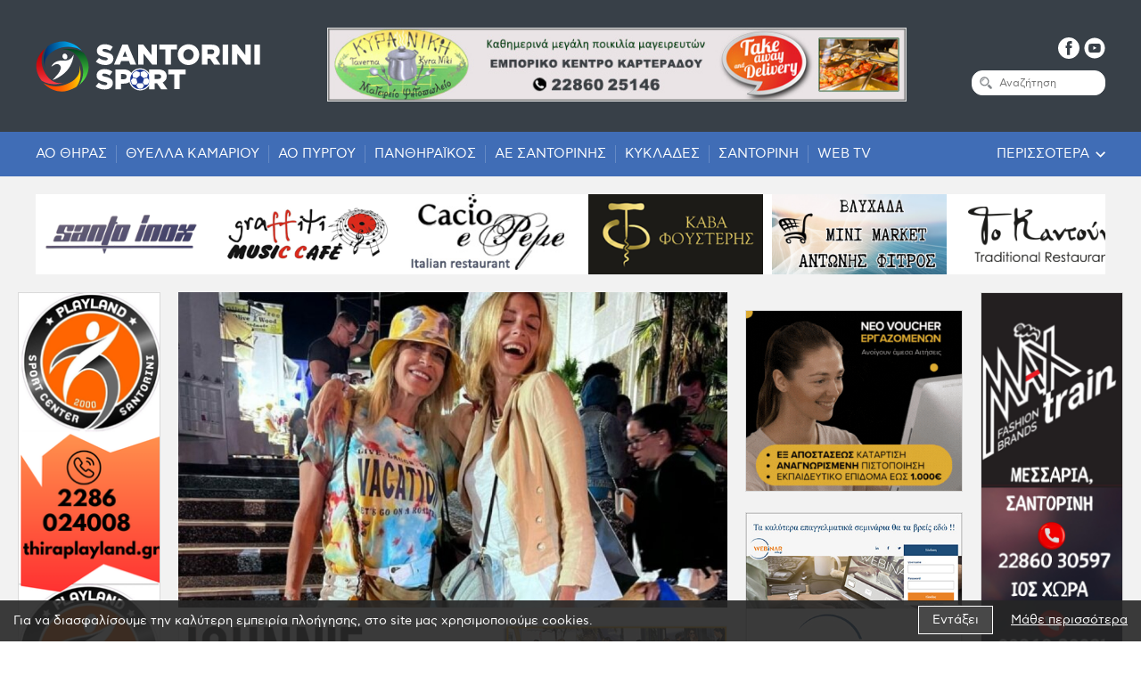

--- FILE ---
content_type: text/html; charset=UTF-8
request_url: https://www.santorinisport.gr/el/kyklades/santorini/sofia-karvela-anna-vissi-volta-sta-sokakia-tis-santorinis-me-stylish-looks-2022-08-18
body_size: 18468
content:
	<!doctype html>
<!--[if lt IE 7]>      <html class="no-js lt-ie9 lt-ie8 lt-ie7"> <![endif]-->
<!--[if IE 7]>         <html class="no-js lt-ie9 lt-ie8"> <![endif]-->
<!--[if IE 8]>         <html class="no-js lt-ie9"> <![endif]-->
<!--[if gt IE 8]><!--> <html class="no-js" lang="el"> <!--<![endif]--><head>
        <meta charset="utf-8">
        <meta http-equiv="x-ua-compatible" content="ie=edge">
        <title>Σοφία Καρβέλα-Άννα Βίσση: Βόλτα στα σοκάκια της Σαντορίνης με Stylish Looks - Santorinisport.gr</title>
        <meta name="description" content="Τη Σαντορίνη για ολιγοήμερες διακοπές επέλεξαν πριν από λίγες ημέρες η Σοφία Καρβέλα με τη μητέρα της, Άννα Βίσση.

Την αποκάλυψη έκανε η Σοφία Καρβέλα δημ...">
        <meta name="viewport" content="width=device-width, initial-scale=1.0" />
        
        	<meta property="og:title" 				content="Σοφία Καρβέλα-Άννα Βίσση: Βόλτα στα σοκάκια της Σαντορίνης με Stylish Looks - Santorinisport.gr"/>

	<meta property="fb:app_id" 			content="684523695627855"/>
	<meta property="og:type"		 	content="website"/>
	<meta property="og:url" 			content="https://www.santorinisport.gr/el/kyklades/santorini/sofia-karvela-anna-vissi-volta-sta-sokakia-tis-santorinis-me-stylish-looks-2022-08-18"/>
	<meta property="og:updated_time" 	content="2026-01-20 20:39:41" />

							<meta property="og:image" content="https://static.santorinisport.gr/files/nea2021/only-one-2022/zzz-august/anna-vissi-sofia-karvela.jpg"/>
	
	<meta property="og:description" 	content="Τη Σαντορίνη για ολιγοήμερες διακοπές επέλεξαν πριν από λίγες ημέρες η Σοφία Καρβέλα με τη μητέρα της, Άννα Βίσση.

Την αποκάλυψη έκανε η Σοφία Καρβέλα δημ..."/>
	<meta property="og:site_name" 		content="santorinisport.gr"/>
	<meta property="og:locale" 			content="el_GR"/>        
        <link rel="canonical" href="https://www.santorinisport.gr/el/kyklades/santorini/sofia-karvela-anna-vissi-volta-sta-sokakia-tis-santorinis-me-stylish-looks-2022-08-18">

        <!--styles-->
        <link rel="stylesheet" href="https://static.santorinisport.gr/css/default.css?v11">
        <link rel="stylesheet" href="https://static.santorinisport.gr/css/min1200.css?v8" media='screen and (min-width: 1200px)'>
        <link rel="stylesheet" href="https://static.santorinisport.gr/css/min765max1199.css?v8" media='screen and (min-width: 765px) and (max-width:1199px)'>
        <link rel="stylesheet" href="https://static.santorinisport.gr/css/max764.css?v8" media='screen and (max-width: 764px)'>
        
        <link rel="stylesheet" href="https://static.santorinisport.gr/js/carousel/slick.css"/><link rel="stylesheet" href="https://static.santorinisport.gr/js/scrollbar/includes/prettify/prettify.css" />
<link rel="stylesheet" href="https://static.santorinisport.gr/js/scrollbar/jquery.scrollbar.css" /><link rel="stylesheet" type="text/css" href="https://static.santorinisport.gr/js/webticker/scrolling-text.css"/><link rel="stylesheet" type="text/css" href="https://static.santorinisport.gr/js/responsivemultilevelmenu/css/component.css?v1" media='screen and (min-width: 0px) and (max-width: 1199px)'/>        
                	<meta content="index, follow" name="robots" />
                
        <meta name="format-detection" content="telephone=no">

	<!-- Facebook Pixel Code -->
	<script>
	!function(f,b,e,v,n,t,s)
	{if(f.fbq)return;n=f.fbq=function(){n.callMethod?
	n.callMethod.apply(n,arguments):n.queue.push(arguments)};
	if(!f._fbq)f._fbq=n;n.push=n;n.loaded=!0;n.version='2.0';
	n.queue=[];t=b.createElement(e);t.async=!0;
	t.src=v;s=b.getElementsByTagName(e)[0];
	s.parentNode.insertBefore(t,s)}(window,document,'script',
	'https://connect.facebook.net/en_US/fbevents.js');
	fbq('init', '262452957827284'); 
	fbq('track', 'PageView');
	</script>
	<noscript>
	<img height="1" width="1" 
	src="https://www.facebook.com/tr?id=262452957827284&ev=PageView
	&noscript=1"/>
	</noscript>
	<!-- End Facebook Pixel Code -->

    </head>
    <body>
    	
		<!-- Global site tag (gtag.js) - Google Analytics -->
<script async src="https://www.googletagmanager.com/gtag/js?id=UA-4892677-68"></script>
<script>
  window.dataLayer = window.dataLayer || [];
  function gtag(){dataLayer.push(arguments);}
  gtag('js', new Date());

  gtag('config', 'UA-4892677-68');
</script>        
        <div id="body-wrapper">

            <!--dialogs-->
            <div class="dialog_box" id="dialog_box">
	<a class="dialog_close" id="dialog_close"><img src="https://static.santorinisport.gr/img/close.svg" alt="close" /></a>
	<div class="dialog_title">μήνυμα συστήματος</div>
    <div class="dialog_message" id="dialog_message"></div>
    <div id="myloader" title="μήνυμα συστήματος"></div>
    <div class="dialog_cart-container">
    	<input id="button_close" class="ok_button" name="OK" type="button" value="Ενταξει" />
	</div>
</div>
            <!--mobile search-->
            <div id="search-bar-mobile-container" class="desktop-hidden">
    <form class="clearfix" name="search_form_mob" id="search_form_mob" method="get" action="https://www.santorinisport.gr/el" enctype="multipart/form-data" onsubmit="window.location.href = 'https://www.santorinisport.gr/el/search?search_field=' + document.getElementById('search_field_mob').value;  return false;" autocomplete="off">
		<input aria-label="search" name="search_field_mob" type="text" class="search_field_mob" id="search_field_mob" />
        <input class="search_field_mob_submit" id="search_field_mob_submit" type="submit" value="Αναζήτηση">
    </form> 
	<a id="search-bar-mobile-close"><img src="https://static.santorinisport.gr/img/close.svg" alt="close search"></a>
</div>            
            <!--accept cookies-->
			<div id="cookies-accept-container" class="clearfix">
	
	<div id="cookies-accept-text"><span>Για να διασφαλίσουμε την καλύτερη εμπειρία πλοήγησης, στο site μας χρησιμοποιούμε cookies.</span></div>
	
		
	<div id="cookies-buttons" class="clearfix">
		<div id="cookies-close">Εντάξει</div>
		<a href="https://www.santorinisport.gr/el/politiki-cookies" id="cookies-accept-link">Μάθε περισσότερα</a>
	</div>
	
</div>
            
            <header id="header"><div id="header-container">
    <div id="header-inner" class="max1200 flex">

        <a id="logo" class="transitionEase400" href="https://www.santorinisport.gr/">
            <figure>
                <img src="https://static.santorinisport.gr/img/logo.svg" alt="Santorini Sport"/>
            </figure>
        </a>

                <div id="desktop-banner1" class="tablet-hidden mobile-hidden   ">
            <div class="wrapper-center">

    <a class="banners-center" href="https://www.facebook.com/profile.php?id=100010197372699" target="_blank" >

        
            <picture>
                                    <source srcset="https://static.santorinisport.gr/files/ads/banners/santorini/kyra-niki/kyra-niki-728x90px.jpg" media="(min-width: 1200px)">
                                                    <source srcset="https://static.santorinisport.gr/files/ads/banners/santorini/kyra-niki/kyra-niki-728x90px.jpg" media="(min-width: 765px)">
                                                    <source srcset="https://static.santorinisport.gr/files/ads/banners/santorini/kyra-niki/kyra-niki-336x271-nea.gif" media="(min-width: 0px)">
                                <img srcset="https://static.santorinisport.gr/files/ads/banners/santorini/kyra-niki/kyra-niki-728x90px.jpg" src="https://static.santorinisport.gr/files/ads/banners/santorini/kyra-niki/kyra-niki-728x90px.jpg" alt="Κυρά Νίκη - 336x280">
            </picture>

        
    </a>

</div>        </div>
        
        <div id="header-right">
            <div id="header-socials">
                <ul class="socials resetUl clearfix">
                    <li>
                        <a class="transitionEase400" href="https://www.facebook.com/santorinisport/" target="_blank" rel="noreferrer" aria-label="facebook">
                            <svg xmlns="http://www.w3.org/2000/svg" width="24" height="24" viewBox="0 0 24 24"><style type="text/css">
                                .hst0{fill:#FFFFFF;}
                            </style><path class="hst0" d="M12 0C5.4 0 0 5.4 0 12c0 6.6 5.4 12 12 12 6.6 0 12-5.4 12-12C24 5.4 18.6 0 12 0zM15.6 6.9h-1.7c-0.3 0-0.7 0.1-0.7 0.8v1.6h2.4L15.3 12h-2.1v7.8H9.9V12H8.4V9.2h1.5V7.4c0-1.3 0.6-3.3 3.3-3.3l2.4 0V6.9z"/></svg>
                        </a>
                    </li>
                    <!--<li>
                        <a class="transitionEase400" href="" target="_blank" rel="noreferrer" aria-label="instagram">
                            <svg xmlns="http://www.w3.org/2000/svg" width="24" height="24" viewBox="0 0 24 24"><style type="text/css">
                                .hst0{fill:#FFFFFF;}
                            </style><path class="hst0" d="M14.8 5.9H9.2c-1.8 0-3.3 1.5-3.3 3.3v5.7c0 1.8 1.5 3.3 3.3 3.3h5.7c1.8 0 3.3-1.5 3.3-3.3V9.2C18.1 7.4 16.6 5.9 14.8 5.9zM12 15.8c-2.1 0-3.8-1.7-3.8-3.8S9.9 8.3 12 8.3s3.8 1.7 3.8 3.8S14.1 15.8 12 15.8zM16 8.5c-0.2 0-0.5-0.3-0.5-0.5s0.2-0.5 0.5-0.5c0.3 0 0.5 0.3 0.5 0.5S16.3 8.5 16 8.5z"/><circle class="hst0" cx="12" cy="12" r="2.3"/><path class="hst0" d="M12 0.3C5.6 0.3 0.3 5.6 0.3 12S5.6 23.7 12 23.7 23.7 18.4 23.7 12 18.4 0.3 12 0.3zM19.5 14.8c0 2.6-2.1 4.7-4.7 4.7H9.2c-2.6 0-4.7-2.1-4.7-4.7V9.2c0-2.6 2.1-4.7 4.7-4.7h5.7c2.6 0 4.7 2.1 4.7 4.7L19.5 14.8z"/></svg>
                        </a>
                    </li>-->
                    <li>
                        <a class="transitionEase400" href="https://www.youtube.com/channel/UC-4g4Q3biT1uwSxi6JkbMEw" target="_blank" rel="noreferrer" aria-label="youtube">
                            <svg xmlns="http://www.w3.org/2000/svg" width="24" height="24" viewBox="0 0 24 24"><style type="text/css">
                                .hst0{fill:#FFFFFF;}
                            </style><polygon class="hst0" points="10.6 9.9 10.6 10.8 10.6 13.8 14.2 11.8 12.2 10.8 "/><path class="hst0" d="M12 0.5C5.7 0.5 0.5 5.7 0.5 12S5.7 23.5 12 23.5 23.5 18.3 23.5 12 18.3 0.5 12 0.5zM18.7 11.7v0.9c0 1.1-0.1 2.3-0.1 2.3s-0.1 1-0.6 1.4c-0.5 0.5-1.1 0.5-1.4 0.6 -1.9 0.1-4.7 0.1-4.7 0.1s-3.5 0-4.6-0.1c-0.3 0-1 0-1.5-0.6 -0.4-0.4-0.6-1.4-0.6-1.4s-0.1-1.1-0.1-2.3v-0.9 -0.1c0-1.1 0.1-2.3 0.1-2.3s0.1-1 0.6-1.4C6.4 7.2 7 7.2 7.2 7.2 9.1 7 12 7 12 7s2.9 0 4.7 0.1c0.3 0 0.9 0 1.4 0.6 0.4 0.4 0.6 1.4 0.6 1.4s0.1 1.1 0.1 2.3V11.7z"/></svg>
                        </a>
                    </li>
                    <li class="desktop-hidden">
                        <a class="search-mob-icon transitionEase400">
                            <svg xmlns="http://www.w3.org/2000/svg" width="24" height="24" viewBox="0 0 24 24"><style type="text/css">
                                .hst0{fill:#FFFFFF;}
                                .hst1{fill:#AAAAAA;}
                            </style><circle class="hst0" cx="12" cy="12" r="12"/><path class="st1" d="M17.4 15.9l-2.6-2.6c-0.4 0.6-0.9 1.1-1.5 1.5l2.6 2.6c0.4 0.4 1.1 0.4 1.5 0C17.8 17 17.8 16.3 17.4 15.9z"/><path class="st1" d="M14.9 10.6c0-2.4-1.9-4.3-4.3-4.3 -2.4 0-4.3 1.9-4.3 4.3s1.9 4.3 4.3 4.3C12.9 14.9 14.9 12.9 14.9 10.6zM10.6 13.8c-1.8 0-3.2-1.4-3.2-3.2s1.4-3.2 3.2-3.2c1.8 0 3.2 1.4 3.2 3.2C13.8 12.3 12.3 13.8 10.6 13.8z"/><path class="hst1" d="M8.1 10.6h0.7c0-1 0.8-1.8 1.8-1.8V8.1C9.2 8.1 8.1 9.2 8.1 10.6z"/></svg>
                        </a>
                    </li>
                </ul>
            </div>
            <form role="search" name="search_form" id="search_form" class="tablet-hidden mobile-hidden" method="get" action="https://www.santorinisport.gr/el/search" autocomplete="off">
                <div id="header-search-inner" class="clearfix">
                    <input type="submit" id="search_submit" class="transitionEase400" value="" />
                    <div id="search_field-inner">
                        <input aria-label="Αναζήτηση" name="search_field" type="text" class="search_field transitionEase400" id="search_field" placeholder="Αναζήτηση" value="" />
                    </div>
                </div>
            </form>
            <div class="mobile-menu-container desktop-hidden">
    <div id="dl-menu" class="dl-menuwrapper">
        
        <div id="menu-button-container-mob" class="dl-trigger">
			<div class="hamburger hamburger--spring" id="mobile_menu_button">
				<div class="hamburger-box">
					<div class="hamburger-inner"></div>
				</div>
			</div>
		</div>
        
        <ul class="dl-menu">
        	<li class="">
                <a href="https://www.santorinisport.gr/">
                	Αρχικη                </a>
            </li>

                            <li class="">

                    <a class="transitionEase400" >
                        Ποδοσφαιρο                    </a>

                                            <ul class="dl-submenu">
                                                            <li class="">
                                    <a class="transitionEase400" href="https://www.santorinisport.gr/el/podosfairo/super-league">
                                        Super League                                    </a>
                                                                    </li>
                                                            <li class="">
                                    <a class="transitionEase400" href="https://www.santorinisport.gr/el/podosfairo/super-league-2">
                                        Super League 2                                    </a>
                                                                    </li>
                                                            <li class="">
                                    <a class="transitionEase400" >
                                        Γ' Εθνικη                                    </a>
                                                                            <ul class="dl-submenu">
                                                                                            <li class="">
                                                    <a class="transitionEase400" href="https://www.santorinisport.gr/el/podosfairo/g-ethniki/a-s-santorinis-2020">
                                                        Α.Σ. Σαντορινης 2020                                                    </a>
                                                </li>
                                                                                    </ul>
                                                                    </li>
                                                            <li class="">
                                    <a class="transitionEase400" >
                                        ΕΠΣ Κυκλαδων                                    </a>
                                                                            <ul class="dl-submenu">
                                                                                            <li class="">
                                                    <a class="transitionEase400" href="https://www.santorinisport.gr/el/podosfairo/eps-kykladon/ao-pyrgoy">
                                                        ΑΟ Πυργου                                                    </a>
                                                </li>
                                                                                            <li class="">
                                                    <a class="transitionEase400" href="https://www.santorinisport.gr/el/podosfairo/eps-kykladon/thyella-kamarioy">
                                                        Θυελλα Καμαριου                                                    </a>
                                                </li>
                                                                                            <li class="">
                                                    <a class="transitionEase400" href="https://www.santorinisport.gr/el/podosfairo/eps-kykladon/panthiraikos">
                                                        Πανθηραϊκος                                                    </a>
                                                </li>
                                                                                    </ul>
                                                                    </li>
                                                    </ul>
                    
                </li>
                            <li class="">

                    <a class="transitionEase400" >
                        Βολεϊ                    </a>

                                            <ul class="dl-submenu">
                                                            <li class="">
                                    <a class="transitionEase400" href="https://www.santorinisport.gr/el/volei/ao-thiras">
                                        ΑΟ Θηρας                                    </a>
                                                                    </li>
                                                    </ul>
                    
                </li>
                            <li class="">

                    <a class="transitionEase400" >
                        Μπασκετ                    </a>

                                            <ul class="dl-submenu">
                                                            <li class="">
                                    <a class="transitionEase400" href="https://www.santorinisport.gr/el/mpasket/ae-santorinis">
                                        ΑΕ Σαντορινης                                    </a>
                                                                    </li>
                                                    </ul>
                    
                </li>
                            <li class="">

                    <a class="transitionEase400" href="https://www.santorinisport.gr/el/alla-spor">
                        Αλλα Σπορ                    </a>

                    
                </li>
                            <li class="">

                    <a class="transitionEase400" >
                        Κυκλαδες                    </a>

                                            <ul class="dl-submenu">
                                                            <li class="">
                                    <a class="transitionEase400" href="https://www.santorinisport.gr/el/kyklades/santorini">
                                        Σαντορινη                                    </a>
                                                                    </li>
                                                    </ul>
                    
                </li>
                            <li class="">

                    <a class="transitionEase400" href="https://www.santorinisport.gr/el/synenteyxeis-afieromata">
                        Συνεντευξεις & Αφιερωματα                    </a>

                    
                </li>
                            <li class="">

                    <a class="transitionEase400" href="https://www.santorinisport.gr/el/ellada">
                        Ελλαδα                    </a>

                    
                </li>
                            <li class="">

                    <a class="transitionEase400" href="https://www.santorinisport.gr/el/gossip">
                        Gossip                    </a>

                    
                </li>
                            <li class="">

                    <a class="transitionEase400" href="https://www.santorinisport.gr/el/web-tv">
                        Web TV                    </a>

                    
                </li>
                            <li class="">

                    <a class="transitionEase400" href="https://www.santorinisport.gr/el/agora-ergasias">
                        Αγορα εργασιας                    </a>

                    
                </li>
                            <li class="">

                    <a class="transitionEase400" href="https://www.santorinisport.gr/el/arthrografia">
                        Αρθρογραφια                    </a>

                    
                </li>
                        
            						<li class="">
							<a class="transitionEase400" href="https://www.santorinisport.gr/el/politiki-cookies">
								Πολιτικη Cookies							</a>
						</li>	
											
									<li class="">
							<a class="transitionEase400" href="https://www.santorinisport.gr/el/politiki-aporritoy">
								Πολιτικη Απορρητου							</a>
						</li>	
											
									<li class="">
							<a class="transitionEase400" href="https://www.santorinisport.gr/el/epikoinonia">
								Επικοινωνια							</a>
						</li>	
											
			            <!--<ul class="dl-submenu">-->
              
        </ul>
    </div><!-- /dl-menuwrapper -->
</div>        </div>

    </div>
</div>
    <div id="mob-banner1" class="desktop-hidden  ">
        <div class="wrapper-center">

    <a class="banners-center" href="https://www.facebook.com/profile.php?id=100010197372699" target="_blank" >

        
            <picture>
                                    <source srcset="https://static.santorinisport.gr/files/ads/banners/santorini/kyra-niki/kyra-niki-728x90px.jpg" media="(min-width: 1200px)">
                                                    <source srcset="https://static.santorinisport.gr/files/ads/banners/santorini/kyra-niki/kyra-niki-728x90px.jpg" media="(min-width: 765px)">
                                                    <source srcset="https://static.santorinisport.gr/files/ads/banners/santorini/kyra-niki/kyra-niki-336x271-nea.gif" media="(min-width: 0px)">
                                <img srcset="https://static.santorinisport.gr/files/ads/banners/santorini/kyra-niki/kyra-niki-728x90px.jpg" src="https://static.santorinisport.gr/files/ads/banners/santorini/kyra-niki/kyra-niki-728x90px.jpg" alt="Κυρά Νίκη - 336x280">
            </picture>

        
    </a>

</div>    </div>
<nav id="special-menu-container" class="tablet-hidden mobile-hidden">
    <div id="special-menu-inner" class="max1200 clearfix">
        <ul id="special-menu" class="resetUl clearfix">
                                <li class="">

                        <a class="transitionEase400" href="https://www.santorinisport.gr/el/volei/ao-thiras">
                            ΑΟ Θηρας                        </a>

                    </li>

                                                <li class="">

                        <a class="transitionEase400" href="https://www.santorinisport.gr/el/podosfairo/eps-kykladon/thyella-kamarioy">
                            Θυελλα Καμαριου                        </a>

                    </li>

                                                <li class="">

                        <a class="transitionEase400" href="https://www.santorinisport.gr/el/podosfairo/eps-kykladon/ao-pyrgoy">
                            ΑΟ Πυργου                        </a>

                    </li>

                                                <li class="">

                        <a class="transitionEase400" href="https://www.santorinisport.gr/el/podosfairo/eps-kykladon/panthiraikos">
                            Πανθηραϊκος                        </a>

                    </li>

                                                <li class="">

                        <a class="transitionEase400" href="https://www.santorinisport.gr/el/mpasket/ae-santorinis">
                            ΑΕ Σαντορινης                        </a>

                    </li>

                                                <li class="">

                        <a class="transitionEase400" href="https://www.santorinisport.gr/el/kyklades">
                            Κυκλαδες                        </a>

                    </li>

                                                <li class="">

                        <a class="transitionEase400" href="https://www.santorinisport.gr/el/kyklades/santorini">
                            Σαντορινη                        </a>

                    </li>

                                                <li class="">

                        <a class="transitionEase400" href="https://www.santorinisport.gr/el/web-tv">
                            Web TV                        </a>

                    </li>

                                    </ul>
        <div class="special-rest-container">
            <div class="special-rest-title transitionEase400">Περισσοτερα</div>
            <div id="header-submenu-container">
                <nav class="special-menufooter-container transitionEase400">
    <ul class="special-menufooter resetUl flex">
                    <li>
                <ul class="special-submenufooter resetUl">
                    <li class="">
                        <a class="transitionEase400" href="https://www.santorinisport.gr/">
                            Αρχικη                        </a>
                    </li>
                    <li class="">
                        <a class="transitionEase400" href="https://www.santorinisport.gr/el/all-news">
                            Ροη Ειδησεων                        </a>
                    </li>
                                <li class="">

                        <a class="transitionEase400" href="https://www.santorinisport.gr/el/politiki-cookies">
                            Πολιτικη Cookies                        </a>
                    </li>
                                <li class="">

                        <a class="transitionEase400" href="https://www.santorinisport.gr/el/politiki-aporritoy">
                            Πολιτικη Απορρητου                        </a>
                    </li>
                                <li class="">

                        <a class="transitionEase400" href="https://www.santorinisport.gr/el/epikoinonia">
                            Επικοινωνια                        </a>
                    </li>
                            </ul>
            </li>
                <li class="column4">
            <ul class="special-submenufooter resetUl">
                        <li class="">

                    <a class="transitionEase400" href="https://www.santorinisport.gr/el/podosfairo">
                        Ποδοσφαιρο                    </a>

                </li>

                                        <li class="">

                            <a class="transitionEase400" href="https://www.santorinisport.gr/el/podosfairo/super-league">
                                - Super League                            </a>

                        </li>
                                            <li class="">

                            <a class="transitionEase400" href="https://www.santorinisport.gr/el/podosfairo/super-league-2">
                                - Super League 2                            </a>

                        </li>
                                            <li class="">

                            <a class="transitionEase400" href="https://www.santorinisport.gr/el/podosfairo/g-ethniki">
                                - Γ' Εθνικη                            </a>

                        </li>
                                            <li class="">

                            <a class="transitionEase400" href="https://www.santorinisport.gr/el/podosfairo/eps-kykladon">
                                - ΕΠΣ Κυκλαδων                            </a>

                        </li>
                                    
                                    <li class="">

                    <a class="transitionEase400" href="https://www.santorinisport.gr/el/mpasket">
                        Μπασκετ                    </a>

                </li>

                
                                    <li class="">

                    <a class="transitionEase400" href="https://www.santorinisport.gr/el/volei">
                        Βολεϊ                    </a>

                </li>

                
                                    <li class="">

                    <a class="transitionEase400" href="https://www.santorinisport.gr/el/alla-spor">
                        Αλλα Σπορ                    </a>

                </li>

                
                                    <li class="">

                    <a class="transitionEase400" href="https://www.santorinisport.gr/el/kyklades">
                        Κυκλαδες                    </a>

                </li>

                
                                    <li class="">

                    <a class="transitionEase400" href="https://www.santorinisport.gr/el/ellada">
                        Ελλαδα                    </a>

                </li>

                                        <li class="">

                            <a class="transitionEase400" href="https://www.santorinisport.gr/el/gossip">
                                - Gossip                            </a>

                        </li>
                                    
                                    <li class="">

                    <a class="transitionEase400" href="https://www.santorinisport.gr/el/gossip">
                        Gossip                    </a>

                </li>

                
                                    <li class="">

                    <a class="transitionEase400" href="https://www.santorinisport.gr/el/volei/ao-thiras">
                        ΑΟ Θηρας                    </a>

                </li>

                
                                    <li class="">

                    <a class="transitionEase400" href="https://www.santorinisport.gr/el/mpasket/ae-santorinis">
                        ΑΕ Σαντορινης                    </a>

                </li>

                
                                    <li class="">

                    <a class="transitionEase400" href="https://www.santorinisport.gr/el/web-tv">
                        Web TV                    </a>

                </li>

                
                                    <li class="">

                    <a class="transitionEase400" href="https://www.santorinisport.gr/el/agora-ergasias">
                        Αγορα εργασιας                    </a>

                </li>

                
                                    <li class="">

                    <a class="transitionEase400" href="https://www.santorinisport.gr/el/arthrografia">
                        Αρθρογραφια                    </a>

                </li>

                
                                </ul>
        </li>
    </ul>
</nav>            </div>
        </div>
    </div>
</nav><nav id="webticker-header-container">
	<ul id="webticker-header" class="resetUl">
						<li>
					<a href="https://www.kantounirestaurant.com/" target="_blank" aria-label="Το καντούνι">
						<figure>
							<img class="transitionEase400" src="https://static.santorinisport.gr/files/ads/logos/santorini/to-kantouni/kantouni-240x110.png" alt="Το καντούνι" />
						</figure>
					</a>
				</li>
						<li>
					<a href="https://www.voucherergasia.gr/" target="_blank" aria-label="voucher ergasia">
						<figure>
							<img class="transitionEase400" src="https://static.santorinisport.gr/files/ads/logos/crete/voucher-ergasia/voucherergasia-240x110.jpg" alt="voucher ergasia" />
						</figure>
					</a>
				</li>
						<li>
					<a href="http://www.skyfallsuites.com/el" target="_blank" aria-label="sky fall">
						<figure>
							<img class="transitionEase400" src="https://static.santorinisport.gr/files/ads/logos/santorini/skyfall-syites/skyfall-240x110.jpg" alt="sky fall" />
						</figure>
					</a>
				</li>
						<li>
					<a href="http://www.santoinox.gr/" target="_blank" aria-label="santo inox">
						<figure>
							<img class="transitionEase400" src="https://static.santorinisport.gr/files/ads/logos/santorini/santo-inox/santo-inox-240x110.png" alt="santo inox" />
						</figure>
					</a>
				</li>
						<li>
					<a href="https://instagram.com/graffiti.music.cafe?igshid=MzRlODBiNWFlZA==" target="_blank" aria-label="grafiti music cafe">
						<figure>
							<img class="transitionEase400" src="https://static.santorinisport.gr/files/ads/logos/santorini/grafiti-music-cafe/grafiti-music-cafe-240x110.png" alt="grafiti music cafe" />
						</figure>
					</a>
				</li>
						<li>
					<a href="https://cacioepepe.gr/" target="_blank" aria-label="Cacioepepe">
						<figure>
							<img class="transitionEase400" src="https://static.santorinisport.gr/files/ads/logos/santorini/cacioepepe/santo-cacioepepe-240x110.jpg" alt="Cacioepepe" />
						</figure>
					</a>
				</li>
						<li>
					<a href="https://oiaoasiscava.com/" target="_blank" aria-label="Cava Fousteris">
						<figure>
							<img class="transitionEase400" src="https://static.santorinisport.gr/files/ads/logos/santorini/cava-fousteris/cava-fousteris-240x110.png" alt="Cava Fousteris" />
						</figure>
					</a>
				</li>
						<li>
					<a >
						<figure>
							<img class="transitionEase400" src="https://static.santorinisport.gr/files/ads/banners/santorini/fitros/untitled-design-2.png" alt="Fitros" />
						</figure>
					</a>
				</li>
			</ul>
</nav>
</header>

			<div id="main-content">   
				
				<div id="front-wrapper">

    <div id="triple-wrapper" class="clearfix">

        <div id="left-column" class="tablet-hidden mobile-hidden">
            <div id="desktop-banner2" class="  ">
                <div class="wrapper-center">

    <a class="banners-center" href="https://www.instagram.com/playlandsantorini/" target="_blank" >

        
            <picture>
                                    <source srcset="https://static.santorinisport.gr/files/ads/banners/santorini/playland/untitled-design.png" media="(min-width: 1200px)">
                                                    <source srcset="https://static.santorinisport.gr/files/ads/banners/santorini/playland/playland-sport-center.png" media="(min-width: 765px)">
                                                    <source srcset="https://static.santorinisport.gr/files/ads/banners/santorini/playland/your-paragraph-text.png" media="(min-width: 0px)">
                                <img srcset="https://static.santorinisport.gr/files/ads/banners/santorini/playland/untitled-design.png" src="https://static.santorinisport.gr/files/ads/banners/santorini/playland/untitled-design.png" alt="PlayLand Santorini">
            </picture>

        
    </a>

</div>            </div>
        </div>

        <div id="middle-column">
            <div id="news-wrapper" class="clearfix">
                <section id="news-left">
                <div id="news-photo">
                <picture id="news-picture" class="lozad-picture" data-alt="Σοφία Καρβέλα-Άννα Βίσση: Βόλτα στα σοκάκια της Σαντορίνης με stylish looks" data-iesrc="https://static.santorinisport.gr/phpThumb/phpThumb.php?src=..%2Ffiles%2Fnea2021%2Fonly-one-2022%2Fzzz-august%2Fanna-vissi-sofia-karvela.jpg&amp;w=1000&amp;h=575&amp;zc=1&amp;hash=34700c23da945b6884c431030ae7fab9">
                    <source srcset="https://static.santorinisport.gr/phpThumb/phpThumb.php?src=..%2Ffiles%2Fnea2021%2Fonly-one-2022%2Fzzz-august%2Fanna-vissi-sofia-karvela.jpg&amp;w=1000&amp;h=575&amp;zc=1&amp;hash=34700c23da945b6884c431030ae7fab9" media="(min-width: 1000px)">
                    <source srcset="https://static.santorinisport.gr/phpThumb/phpThumb.php?src=..%2Ffiles%2Fnea2021%2Fonly-one-2022%2Fzzz-august%2Fanna-vissi-sofia-karvela.jpg&amp;w=765&amp;h=440&amp;zc=1&amp;hash=ce14dafa3f23d71ea0e9daca23b8dd47" media="(min-width: 765px)">
                    <source srcset="https://static.santorinisport.gr/phpThumb/phpThumb.php?src=..%2Ffiles%2Fnea2021%2Fonly-one-2022%2Fzzz-august%2Fanna-vissi-sofia-karvela.jpg&amp;w=500&amp;h=288&amp;zc=1&amp;hash=24031baf260e8afd33dbbd175050731b" media="(min-width: 0px)">
                    <!--<img srcset="" src="" alt="">-->
                </picture>
            </div>
    
        <div id="desktop-banner28" class="mobile-hidden   ">
        <div class="wrapper-center">

    <a class="banners-center" href="https://www.facebook.com/johnniecafe/" target="_blank" >

        
            <picture>
                                    <source srcset="https://static.santorinisport.gr/files/ads/banners/santorini/johnnie-cafe/banner-johnnie-cafe-new-logo-foto-728x90px.jpg" media="(min-width: 1200px)">
                                                    <source srcset="https://static.santorinisport.gr/files/ads/banners/santorini/johnnie-cafe/banner-johnnie-cafe-new-logo-foto-728x90px.jpg" media="(min-width: 765px)">
                                                    <source srcset="https://static.santorinisport.gr/files/ads/banners/santorini/johnnie-cafe/banner-johnnie-cafe-new-logo-foto-336x280px.jpg" media="(min-width: 0px)">
                                <img srcset="https://static.santorinisport.gr/files/ads/banners/santorini/johnnie-cafe/banner-johnnie-cafe-new-logo-foto-728x90px.jpg" src="https://static.santorinisport.gr/files/ads/banners/santorini/johnnie-cafe/banner-johnnie-cafe-new-logo-foto-728x90px.jpg" alt="jonnie cafe - 728x90">
            </picture>

        
    </a>

</div>    </div>
    
            <div id="mob-banner2" class="desktop-hidden tablet-hidden   ">
            <div class="wrapper-center">

    <a class="banners-center" href="https://www.instagram.com/playlandsantorini/" target="_blank" >

        
            <picture>
                                    <source srcset="https://static.santorinisport.gr/files/ads/banners/santorini/playland/untitled-design.png" media="(min-width: 1200px)">
                                                    <source srcset="https://static.santorinisport.gr/files/ads/banners/santorini/playland/playland-sport-center.png" media="(min-width: 765px)">
                                                    <source srcset="https://static.santorinisport.gr/files/ads/banners/santorini/playland/your-paragraph-text.png" media="(min-width: 0px)">
                                <img srcset="https://static.santorinisport.gr/files/ads/banners/santorini/playland/untitled-design.png" src="https://static.santorinisport.gr/files/ads/banners/santorini/playland/untitled-design.png" alt="PlayLand Santorini">
            </picture>

        
    </a>

</div>        </div>
    
                        <div id="mob-banner3" class="desktop-hidden tablet-hidden   ">
                <div class="wrapper-center">

    <a class="banners-center" href="https://www.facebook.com/profile.php?id=100049722972179" target="_blank" >

        
            <picture>
                                    <source srcset="https://static.santorinisport.gr/files/ads/banners/santorini/max-train/max-orthio.png" media="(min-width: 1200px)">
                                                    <source srcset="https://static.santorinisport.gr/files/ads/banners/santorini/max-train/max-orthio.png" media="(min-width: 765px)">
                                                    <source srcset="https://static.santorinisport.gr/files/ads/banners/santorini/max-train/your-paragraph-text-3.png" media="(min-width: 0px)">
                                <img srcset="https://static.santorinisport.gr/files/ads/banners/santorini/max-train/max-orthio.png" src="https://static.santorinisport.gr/files/ads/banners/santorini/max-train/max-orthio.png" alt="Max Train 160 x 600">
            </picture>

        
    </a>

</div>            </div>
            
    <div id="news-date">18/08/2022 | 08:06</div>

    <a href="https://www.santorinisport.gr/el/kyklades/santorini" id="news-category">Σαντορινη</a>
    
    <h1 id="news-title">Σοφία Καρβέλα-Άννα Βίσση: Βόλτα στα σοκάκια της Σαντορίνης με stylish looks</h1>

    <h2 id="news-title2"></h2>

    
    
    <div id="news-desc" class="clearfix cmslinks">
        Τη Σαντορίνη για ολιγοήμερες διακοπές επέλεξαν πριν από λίγες ημέρες η Σοφία Καρβέλα με τη μητέρα της, Άννα Βίσση.</p>

                <div id="desktop-banner30" class="  ">
            <div class="wrapper-center">

    <a class="banners-center" >

        
            <picture>
                                    <source srcset="https://static.santorinisport.gr/files/ads/banners/santorini/eko-lignos/banner-eko-lignos-336x280.jpg" media="(min-width: 1200px)">
                                                    <source srcset="https://static.santorinisport.gr/files/ads/banners/santorini/eko-lignos/banner-eko-lignos-336x280.jpg" media="(min-width: 765px)">
                                                    <source srcset="https://static.santorinisport.gr/files/ads/banners/santorini/eko-lignos/banner-eko-lignos-336x280.jpg" media="(min-width: 0px)">
                                <img srcset="https://static.santorinisport.gr/files/ads/banners/santorini/eko-lignos/banner-eko-lignos-336x280.jpg" src="https://static.santorinisport.gr/files/ads/banners/santorini/eko-lignos/banner-eko-lignos-336x280.jpg" alt="eko lignos - 336 x 280">
            </picture>

        
    </a>

</div>        </div>
                Την αποκάλυψη έκανε η Σοφία Καρβέλα δημοσιεύοντες μια φωτογραφία στην οποία ποζάρουν αγκαλιά και δυσκολεύεσαι να ξεχωρίσεις ποια είναι η μαμά και ποια η κόρη.</p>

Ή αλλιώς, όπως σχολιάζει η κόρη στη λεζάντα: &laquo;Πήγα την έφηβη κόρη μου διακοπές&hellip;&raquo;.</p>

Η Άννα Βίσση επέλεξε για την περίσταση ένα printed T-shirt με λευκή relaxed παντελόνα, sneakers και bucket hat.</p>

&nbsp;</p>

<img src="https://www.thenewspaper.gr/wp-content/uploads/2022/08/1660726804_936_image.ashx" /></p>

Η Σοφία Καρβέλα από την άλλη, επένδυσε σε ένα total white look, από παντελόνι και τοπ, όπως ταιριάζει στις Κυκλάδες, τη μονοχρωμία του οποίου διακόπτουν το λινό τζάκετ και τα πέδιλα, και τα δύο σε γήινη απόχρωση.</p>

<img src="https://www.thenewspaper.gr/wp-content/uploads/2022/08/1660726805_305_image.ashx" /></p>

<img src="https://www.thenewspaper.gr/wp-content/uploads/2022/08/1660726806_363_image.ashx" /></p>

thenewspaper.gr</p>    </div>

    
            <div id="mob-banner28" class="desktop-hidden tablet-hidden   ">
            <div class="wrapper-center">

    <a class="banners-center" href="https://www.facebook.com/johnniecafe/" target="_blank" >

        
            <picture>
                                    <source srcset="https://static.santorinisport.gr/files/ads/banners/santorini/johnnie-cafe/banner-johnnie-cafe-new-logo-foto-728x90px.jpg" media="(min-width: 1200px)">
                                                    <source srcset="https://static.santorinisport.gr/files/ads/banners/santorini/johnnie-cafe/banner-johnnie-cafe-new-logo-foto-728x90px.jpg" media="(min-width: 765px)">
                                                    <source srcset="https://static.santorinisport.gr/files/ads/banners/santorini/johnnie-cafe/banner-johnnie-cafe-new-logo-foto-336x280px.jpg" media="(min-width: 0px)">
                                <img srcset="https://static.santorinisport.gr/files/ads/banners/santorini/johnnie-cafe/banner-johnnie-cafe-new-logo-foto-728x90px.jpg" src="https://static.santorinisport.gr/files/ads/banners/santorini/johnnie-cafe/banner-johnnie-cafe-new-logo-foto-728x90px.jpg" alt="jonnie cafe - 728x90">
            </picture>

        
    </a>

</div>        </div>
    
    <a id="shareBtn" class="share share-socials transitionEase400">
        <figure><img src="https://static.santorinisport.gr/img/fb-share-icon.svg" alt="Σοφία Καρβέλα-Άννα Βίσση: Βόλτα στα σοκάκια της Σαντορίνης με stylish looks"></figure>
        <span>Κοινοποιηση</span>
    </a>

        <div id="banners-share-container">

                <div id="desktop-banner31" class="  ">
            <div class="wrapper-center">

    <a class="banners-center" href="https://apolymansi.gr/" target="_blank" >

        
            <picture>
                                    <source srcset="https://static.santorinisport.gr/files/ads/banners/santorini/nova-apolymantiki/nova-web-728x90-px.gif" media="(min-width: 1200px)">
                                                    <source srcset="https://static.santorinisport.gr/files/ads/banners/santorini/nova-apolymantiki/nova-web-728x90-px.gif" media="(min-width: 765px)">
                                                    <source srcset="https://static.santorinisport.gr/files/ads/banners/santorini/nova-apolymantiki/nova-web-336x280-px.gif" media="(min-width: 0px)">
                                <img srcset="https://static.santorinisport.gr/files/ads/banners/santorini/nova-apolymantiki/nova-web-728x90-px.gif" src="https://static.santorinisport.gr/files/ads/banners/santorini/nova-apolymantiki/nova-web-728x90-px.gif" alt="Nova Απολυμαντική - με θερμική απεντόμωση - 728x90">
            </picture>

        
    </a>

</div>        </div>
        
                <div id="banners-share-two-container">

                        <div id="desktop-banner32" class="  ">
                <div class="wrapper-center">

    <a class="banners-center" href="https://www.dpstudies.gr/el/seminaria-iraklio-kriti-toyristika/vrachychronies-misthoseis-akiniton-airbnb" target="_blank" >

        
            <picture>
                                    <source srcset="https://static.santorinisport.gr/files/ads/banners/crete/dp-studies/touristika/banner-dp-studies-sem-airbnb-ex-apostaseos-336x280px-foto-12346.jpg" media="(min-width: 1200px)">
                                                    <source srcset="https://static.santorinisport.gr/files/ads/banners/crete/dp-studies/touristika/banner-dp-studies-sem-airbnb-ex-apostaseos-336x280px-foto-12346.jpg" media="(min-width: 765px)">
                                                    <source srcset="https://static.santorinisport.gr/files/ads/banners/crete/dp-studies/touristika/banner-dp-studies-sem-airbnb-ex-apostaseos-336x280px-foto-12346.jpg" media="(min-width: 0px)">
                                <img srcset="https://static.santorinisport.gr/files/ads/banners/crete/dp-studies/touristika/banner-dp-studies-sem-airbnb-ex-apostaseos-336x280px-foto-12346.jpg" src="https://static.santorinisport.gr/files/ads/banners/crete/dp-studies/touristika/banner-dp-studies-sem-airbnb-ex-apostaseos-336x280px-foto-12346.jpg" alt="dp studies - Σεμινάριο Εξ Αποστάσεως Airbnb - 336x280">
            </picture>

        
    </a>

</div>            </div>
            
                        <div id="desktop-banner33" class="  ">
                <div class="wrapper-center">

    <a class="banners-center" href="https://www.voucherergasia.gr/" target="_blank" >

        
            <picture>
                                    <source srcset="https://static.santorinisport.gr/files/ads/banners/crete/voucher-ergasia/forever-banner-voucher-ergasia-336x280px-sixrono-thematiko-portal.gif" media="(min-width: 1200px)">
                                                    <source srcset="https://static.santorinisport.gr/files/ads/banners/crete/voucher-ergasia/forever-banner-voucher-ergasia-336x280px-sixrono-thematiko-portal.gif" media="(min-width: 765px)">
                                                    <source srcset="https://static.santorinisport.gr/files/ads/banners/crete/voucher-ergasia/forever-banner-voucher-ergasia-336x280px-sixrono-thematiko-portal.gif" media="(min-width: 0px)">
                                <img srcset="https://static.santorinisport.gr/files/ads/banners/crete/voucher-ergasia/forever-banner-voucher-ergasia-336x280px-sixrono-thematiko-portal.gif" src="https://static.santorinisport.gr/files/ads/banners/crete/voucher-ergasia/forever-banner-voucher-ergasia-336x280px-sixrono-thematiko-portal.gif" alt="Voucher Ergasia - το πιο σύγχρονο θεματικό portal - 336x280">
            </picture>

        
    </a>

</div>            </div>
            
        </div>
        
    </div>
    
    <ul id="news-follow-container" class="resetUl flex">
        <li>
            <a class="news-follow" href="https://www.facebook.com/santorinisport/" target="_blank" aria-label="Facebook">
                <figure><img src="https://static.santorinisport.gr/img/follow-facebook-icon.svg" alt="Follow Facebook"></figure>
                <div class="news-follow-text">
                    <span>Κάντε μας<br />like στο</span>
                    <span class="bold">Facebook</span>
                </div>
            </a>
        </li>
        <li>
            <a class="news-follow" href="" target="_blank" aria-label="Instagram">
                <figure><img src="https://static.santorinisport.gr/img/follow-instagram-icon.svg" alt="Follow Instagram"></figure>
                <div class="news-follow-text">
                    <span>Ακολουθήστε μας<br />στο</span>
                    <span class="bold">Instagram</span>
                </div>
            </a>
        </li>
        <li>
            <a class="news-follow" href="https://www.youtube.com/channel/UC-4g4Q3biT1uwSxi6JkbMEw" target="_blank" aria-label="Youtube">
                <figure><img src="https://static.santorinisport.gr/img/follow-youtube-icon.svg" alt="Follow Youtube"></figure>
                <div class="news-follow-text">
                    <span>Εγγραφείτε στο<br />κανάλι μας στο<br /></span>
                    <span class="bold">Youtube</span>
                </div>
            </a>
        </li>
    </ul>

        <div id="frontpage-cat4-container">
        <a id="frontpage-cat4-title" class="frontpage-titles">Σαντορίνη: Άλλα νέα</a>
        <ul id="frontpage-cat4" class="frontpage-cat4 twonews resetUl flex">
                            <li>
                    <div class="frontpage-high-content">
                        <a href="https://www.santorinisport.gr/el/kyklades/santorini/me-ypsiles-strofes-i-ekkinisi-tis-santorini-football-league-ta-apotelesmata-tis-1is-agonistikis-kai-i-vathmologia-2026-01-20">
                            <figure class="frontpage-high-photos">

                                <img class="lazy" data-src="https://static.santorinisport.gr/phpThumb/phpThumb.php?src=..%2Ffiles%2Fnews-2024%2Fsantorini%2Flogos_m%2Fsantorini_football_league_f.jpg&amp;w=280&amp;h=161&amp;zc=1&amp;hash=37b831da642f8846fc4954b95a91dd20" src="https://static.santorinisport.gr/img/image-not-found.svg" alt="Με υψηλές… στροφές η εκκίνηση της «Santorini Football League» - τα αποτελέσματα της 1ης αγωνιστικής και η βαθμολογία">

                                                            </figure>
                            <div class="frontpage-high-date">20/01/2026 | 11:00</div>
                        </a>
                        <a class="frontpage-high-category" href="https://www.santorinisport.gr/el/kyklades/santorini">Σαντορινη</a>
                        <a href="https://www.santorinisport.gr/el/kyklades/santorini/me-ypsiles-strofes-i-ekkinisi-tis-santorini-football-league-ta-apotelesmata-tis-1is-agonistikis-kai-i-vathmologia-2026-01-20" class="frontpage-high-title transitionEase400">Με υψηλές… στροφές η εκκίνηση της «Santorini Football League» - τα αποτελέσματα της 1ης αγωνιστικής και η βαθμολογία</a>
                    </div>
                </li>
                                <li>
                    <div class="frontpage-high-content">
                        <a href="https://www.santorinisport.gr/el/kyklades/santorini/santorini-basketball-league-anakatataxeis-stin-koryfi-toy-protathlimatos-apotelesmata-10is-agonistikis-kai-vathmologia-2026-01-19">
                            <figure class="frontpage-high-photos">

                                <img class="lazy" data-src="https://static.santorinisport.gr/phpThumb/phpThumb.php?src=..%2Ffiles%2Fnews_2025%2Fsantorini%2Fsantorinibasket-league.jpg&amp;w=280&amp;h=161&amp;zc=1&amp;hash=ac0c0242c6ebdd23adae953dc36ce9b5" src="https://static.santorinisport.gr/img/image-not-found.svg" alt="Santorini Basketball League: Ανακατατάξεις στην «κορυφή» του πρωταθλήματος - Αποτέλεσματα 10ης αγωνιστικής και βαθμολογία">

                                                            </figure>
                            <div class="frontpage-high-date">19/01/2026 | 13:00</div>
                        </a>
                        <a class="frontpage-high-category" href="https://www.santorinisport.gr/el/kyklades/santorini">Σαντορινη</a>
                        <a href="https://www.santorinisport.gr/el/kyklades/santorini/santorini-basketball-league-anakatataxeis-stin-koryfi-toy-protathlimatos-apotelesmata-10is-agonistikis-kai-vathmologia-2026-01-19" class="frontpage-high-title transitionEase400">Santorini Basketball League: Ανακατατάξεις στην «κορυφή» του πρωταθλήματος - Αποτέλεσματα 10ης αγωνιστικής και βαθμολογία</a>
                    </div>
                </li>
                                <li>
                    <div class="frontpage-high-content">
                        <a href="https://www.santorinisport.gr/el/kyklades/santorini/prochora-i-oloklirosi-toy-neoy-dimotikoy-scholeioy-oias-paradothikan-dyo-nees-aithoyses-foto-2026-01-16">
                            <figure class="frontpage-high-photos">

                                <img class="lazy" data-src="https://static.santorinisport.gr/phpThumb/phpThumb.php?src=..%2Ffiles%2Fnews_2025%2Fsantorini%2Flogos%2Fdimos_thiras_1.jpg&amp;w=280&amp;h=161&amp;zc=1&amp;hash=319c79b6bdd028d0f4add4ca55417b15" src="https://static.santorinisport.gr/img/image-not-found.svg" alt="Προχωρά η ολοκλήρωση του νέου Δημοτικού Σχολείου Οίας - Παραδόθηκαν δύο νέες αίθουσες (φώτο)">

                                                            </figure>
                            <div class="frontpage-high-date">16/01/2026 | 11:15</div>
                        </a>
                        <a class="frontpage-high-category" href="https://www.santorinisport.gr/el/kyklades/santorini">Σαντορινη</a>
                        <a href="https://www.santorinisport.gr/el/kyklades/santorini/prochora-i-oloklirosi-toy-neoy-dimotikoy-scholeioy-oias-paradothikan-dyo-nees-aithoyses-foto-2026-01-16" class="frontpage-high-title transitionEase400">Προχωρά η ολοκλήρωση του νέου Δημοτικού Σχολείου Οίας - Παραδόθηκαν δύο νέες αίθουσες (φώτο)</a>
                    </div>
                </li>
                                <li>
                    <div class="frontpage-high-content">
                        <a href="https://www.santorinisport.gr/el/kyklades/santorini/premiera-simera-paraskeyi-16-01-gia-tin-santorini-football-league-2025-2026-oi-agones-tis-1is-agonistikis">
                            <figure class="frontpage-high-photos">

                                <img class="lazy" data-src="https://static.santorinisport.gr/phpThumb/phpThumb.php?src=..%2Ffiles%2Fnews-2024%2Fsantorini%2Flogos_m%2Fsantorini_football_league_f.jpg&amp;w=280&amp;h=161&amp;zc=1&amp;hash=37b831da642f8846fc4954b95a91dd20" src="https://static.santorinisport.gr/img/image-not-found.svg" alt="Πρεμιέρα σήμερα (Παρασκευή 16/01) για την “Santorini Football League 2025-2026” | Οι αγώνες της 1ης Αγωνιστικής">

                                                            </figure>
                            <div class="frontpage-high-date">16/01/2026 | 10:00</div>
                        </a>
                        <a class="frontpage-high-category" href="https://www.santorinisport.gr/el/kyklades/santorini">Σαντορινη</a>
                        <a href="https://www.santorinisport.gr/el/kyklades/santorini/premiera-simera-paraskeyi-16-01-gia-tin-santorini-football-league-2025-2026-oi-agones-tis-1is-agonistikis" class="frontpage-high-title transitionEase400">Πρεμιέρα σήμερα (Παρασκευή 16/01) για την “Santorini Football League 2025-2026” | Οι αγώνες της 1ης Αγωνιστικής</a>
                    </div>
                </li>
                                <li>
                    <div class="frontpage-high-content">
                        <a href="https://www.santorinisport.gr/el/kyklades/santorini/epistrefei-sti-drasi-i-santorini-basketball-league-gia-to-2026-2026-01-12">
                            <figure class="frontpage-high-photos">

                                <img class="lazy" data-src="https://static.santorinisport.gr/phpThumb/phpThumb.php?src=..%2Ffiles%2Fnews_2025%2Fsantorini%2Fsantorinibasket-league.jpg&amp;w=280&amp;h=161&amp;zc=1&amp;hash=ac0c0242c6ebdd23adae953dc36ce9b5" src="https://static.santorinisport.gr/img/image-not-found.svg" alt="Επιστρέφει στη δράση η Santorini Basketball League για το 2026">

                                                            </figure>
                            <div class="frontpage-high-date">12/01/2026 | 10:29</div>
                        </a>
                        <a class="frontpage-high-category" href="https://www.santorinisport.gr/el/kyklades/santorini">Σαντορινη</a>
                        <a href="https://www.santorinisport.gr/el/kyklades/santorini/epistrefei-sti-drasi-i-santorini-basketball-league-gia-to-2026-2026-01-12" class="frontpage-high-title transitionEase400">Επιστρέφει στη δράση η Santorini Basketball League για το 2026</a>
                    </div>
                </li>
                                <li>
                    <div class="frontpage-high-content">
                        <a href="https://www.santorinisport.gr/el/kyklades/santorini/santorini-moysikes-diadromes-me-toys-ma-non-troppo">
                            <figure class="frontpage-high-photos">

                                <img class="lazy" data-src="https://static.santorinisport.gr/phpThumb/phpThumb.php?src=..%2Ffiles%2Fnews_2025%2Fsantorini%2Fma-non-troppo-1.1-1006x1024.jpg&amp;w=280&amp;h=161&amp;zc=1&amp;hash=9034072fa9871ab357bdd5a63ee7f621" src="https://static.santorinisport.gr/img/image-not-found.svg" alt="Σαντορίνη: Μουσικές διαδρομές με τους «Ma non Troppo»">

                                                            </figure>
                            <div class="frontpage-high-date">08/01/2026 | 15:10</div>
                        </a>
                        <a class="frontpage-high-category" href="https://www.santorinisport.gr/el/kyklades/santorini">Σαντορινη</a>
                        <a href="https://www.santorinisport.gr/el/kyklades/santorini/santorini-moysikes-diadromes-me-toys-ma-non-troppo" class="frontpage-high-title transitionEase400">Σαντορίνη: Μουσικές διαδρομές με τους «Ma non Troppo»</a>
                    </div>
                </li>
                        </ul>
    </div>

            <div id="desktop-banner34" class="  ">
            <div class="wrapper-center">

    <a class="banners-center" href="https://www.unic-crete.gr/el/metaptychiaka/ex-apostaseos" target="_blank" >

        
            <picture>
                                    <source srcset="https://static.santorinisport.gr/files/ads/banners/crete/unic/metaptyxiaka/epistimes-agogis/forever-banner-unic-epistimes-agogis-728x90-stroke-new-logo.gif" media="(min-width: 1200px)">
                                                    <source srcset="https://static.santorinisport.gr/files/ads/banners/crete/unic/metaptyxiaka/epistimes-agogis/forever-banner-unic-epistimes-agogis-728x90-stroke-new-logo.gif" media="(min-width: 765px)">
                                                    <source srcset="https://static.santorinisport.gr/files/ads/banners/crete/unic/metaptyxiaka/epistimes-agogis/forever-banner-unic-epistimes-agogis-336x280px-stroke-new-logo.gif" media="(min-width: 0px)">
                                <img srcset="https://static.santorinisport.gr/files/ads/banners/crete/unic/metaptyxiaka/epistimes-agogis/forever-banner-unic-epistimes-agogis-728x90-stroke-new-logo.gif" src="https://static.santorinisport.gr/files/ads/banners/crete/unic/metaptyxiaka/epistimes-agogis/forever-banner-unic-epistimes-agogis-728x90-stroke-new-logo.gif" alt="unic - Μεταπτυχιακά στις Επιστήμες Αγωγής - 728x90">
            </picture>

        
    </a>

</div>        </div>
        
</section>
                <div id="news-right">
    
    
    
            <div id="desktop-banner37" class="  ">
            <div class="wrapper-center">

    <a class="banners-center" href="https://www.dpstudies.gr/el/seminaria-iraklio-kriti-epidotoymena-programmata/neo-voucher-ergazomenon-anoigoun-nees-aitiseis" target="_blank" >

        
            <picture>
                                    <source srcset="https://static.santorinisport.gr/files/ads/banners/crete/dp-studies/epidotoumena-programmata/dp-studies-voucher-ergazomenon-2026-eos-1000-336x280-apo-eikona-15sec.gif" media="(min-width: 1200px)">
                                                    <source srcset="https://static.santorinisport.gr/files/ads/banners/crete/dp-studies/epidotoumena-programmata/dp-studies-voucher-ergazomenon-2026-eos-1000-336x280-apo-eikona-15sec.gif" media="(min-width: 765px)">
                                                    <source srcset="https://static.santorinisport.gr/files/ads/banners/crete/dp-studies/epidotoumena-programmata/dp-studies-voucher-ergazomenon-2026-eos-1000-336x280-apo-eikona-15sec.gif" media="(min-width: 0px)">
                                <img srcset="https://static.santorinisport.gr/files/ads/banners/crete/dp-studies/epidotoumena-programmata/dp-studies-voucher-ergazomenon-2026-eos-1000-336x280-apo-eikona-15sec.gif" src="https://static.santorinisport.gr/files/ads/banners/crete/dp-studies/epidotoumena-programmata/dp-studies-voucher-ergazomenon-2026-eos-1000-336x280-apo-eikona-15sec.gif" alt="dp studies - Voucher Εργαζομένων έως 1.000€">
            </picture>

        
    </a>

</div>        </div>
    
            <div id="desktop-banner38" class="  ">
            <div class="wrapper-center">

    <a class="banners-center" href="https://www.webinar.edu.gr/" target="_blank" >

        
            <picture>
                                    <source srcset="https://static.santorinisport.gr/files/ads/banners/crete/webinar-edu/banner-webinar.edu-336x280px.jpg" media="(min-width: 1200px)">
                                                    <source srcset="https://static.santorinisport.gr/files/ads/banners/crete/webinar-edu/banner-webinar.edu-336x280px.jpg" media="(min-width: 765px)">
                                                    <source srcset="https://static.santorinisport.gr/files/ads/banners/crete/webinar-edu/banner-webinar.edu-336x280px.jpg" media="(min-width: 0px)">
                                <img srcset="https://static.santorinisport.gr/files/ads/banners/crete/webinar-edu/banner-webinar.edu-336x280px.jpg" src="https://static.santorinisport.gr/files/ads/banners/crete/webinar-edu/banner-webinar.edu-336x280px.jpg" alt="webinar.edu.gr - 336 x 280">
            </picture>

        
    </a>

</div>        </div>
    
            <div id="desktop-banner39" class="  ">
            <div class="wrapper-center">

    <a class="banners-center" href="https://www.unic-crete.gr/" target="_blank" >

        
            <picture>
                                    <source srcset="https://static.santorinisport.gr/files/ads/banners/crete/unic/metaptyxiaka/genikes-diaf/forever-banner-unic-metaptyxiaka-336x280px-black-pc.gif" media="(min-width: 1200px)">
                                                    <source srcset="https://static.santorinisport.gr/files/ads/banners/crete/unic/metaptyxiaka/genikes-diaf/forever-banner-unic-metaptyxiaka-336x280px-black-pc.gif" media="(min-width: 765px)">
                                                    <source srcset="https://static.santorinisport.gr/files/ads/banners/crete/unic/metaptyxiaka/genikes-diaf/forever-banner-unic-metaptyxiaka-336x280px-black-pc.gif" media="(min-width: 0px)">
                                <img srcset="https://static.santorinisport.gr/files/ads/banners/crete/unic/metaptyxiaka/genikes-diaf/forever-banner-unic-metaptyxiaka-336x280px-black-pc.gif" src="https://static.santorinisport.gr/files/ads/banners/crete/unic/metaptyxiaka/genikes-diaf/forever-banner-unic-metaptyxiaka-336x280px-black-pc.gif" alt="Unic - 30 μεταπτυχιακά εξ αποστάσεως - 336x280">
            </picture>

        
    </a>

</div>        </div>
    
    
    
    
    
    
        <div id="news-categories-crete2day-container" class="borderBottom">
        <div id="news-categories-crete2day-title-container" class="clearfix center">
            <span>Δείτε ακόμα</span>
        </div>
        <ul id="news-categories-crete2day" class="resetUl flex sidemore">
                            <li>
                    <a href="https://www.santorinisport.gr/el/podosfairo/super-league-2/super-league-2-to-programma-tis-18is-agonistikis-ekkremotita-me-tin-edra-sto-ellas-syroy-kalamata-2026-01-20" class="flex">
                        <figure class="news-categories-crete2day-photos">
                            <img src="https://static.santorinisport.gr/phpThumb/phpThumb.php?src=..%2Ffiles%2Fnews_2025%2Fpodosfairo%2Fellas_syrou%2Fellas_argos_2025_8303-1-1536x1025.jpg&amp;w=280&amp;h=161&amp;zc=1&amp;hash=d213a700c467e70a1f1f6224dd94323b" alt="Super League 2: Το πρόγραμμα της 18ης αγωνιστικής – Εκκρεμότητα με την έδρα στο Ελλάς Σύρου-Καλαμάτα">
                        </figure>
                        <div class="news-categories-crete2day-content">
                            <div class="news-categories-crete2day-date">20/01/2026 | 17:20</div>
                            <div class="news-categories-crete2day-title transitionEase400">Super League 2: Το πρόγραμμα της 18ης αγωνιστικής – Εκκρεμότητα με την έδρα στο Ελλάς Σύρου-Καλαμάτα</div>
                        </div>
                    </a>
                </li>
                                <li>
                    <a href="https://www.santorinisport.gr/el/volei/ao-thiras/manolis-skoylikaris-einai-ena-dyskolo-nok-aoyt-paichnidi-poy-den-echei-kamia-schesi-me-to-paichnidi-protathlimatos-2026-01-20" class="flex">
                        <figure class="news-categories-crete2day-photos">
                            <img src="https://static.santorinisport.gr/phpThumb/phpThumb.php?src=..%2Ffiles%2Fnews_2025%2Fvolley%2Faothiras%2Fskoulikares.jpg&amp;w=280&amp;h=161&amp;zc=1&amp;hash=e1fb8c27dbbe2c19bd3e2d93af2d96c2" alt="Μανώλης Σκουλικάρης: Είναι ένα δύσκολο νοκ-άουτ παιχνίδι που δεν έχει καμία σχέση με το παιχνίδι πρωταθλήματος">
                        </figure>
                        <div class="news-categories-crete2day-content">
                            <div class="news-categories-crete2day-date">20/01/2026 | 17:03</div>
                            <div class="news-categories-crete2day-title transitionEase400">Μανώλης Σκουλικάρης: Είναι ένα δύσκολο νοκ-άουτ παιχνίδι που δεν έχει καμία σχέση με το παιχνίδι πρωταθλήματος</div>
                        </div>
                    </a>
                </li>
                                <li>
                    <a href="https://www.santorinisport.gr/el/volei/ao-thiras/sti-machi-toy-kypelloy-elladas-richnetai-ayrio-o-ao-thiras-2026-01-20" class="flex">
                        <figure class="news-categories-crete2day-photos">
                            <img src="https://static.santorinisport.gr/phpThumb/phpThumb.php?src=..%2Ffiles%2Fnews_2025%2Fvolley%2Faothiras%2Fao-thiras.jpg&amp;w=280&amp;h=161&amp;zc=1&amp;hash=83796d3dea9641cce94ad4ceec99fd13" alt="Στη "μάχη" του Κυπέλλου Ελλάδας ρίχνεται αύριο ο ΑΟ Θήρας">
                        </figure>
                        <div class="news-categories-crete2day-content">
                            <div class="news-categories-crete2day-date">20/01/2026 | 16:15</div>
                            <div class="news-categories-crete2day-title transitionEase400">Στη "μάχη" του Κυπέλλου Ελλάδας ρίχνεται αύριο ο ΑΟ Θήρας</div>
                        </div>
                    </a>
                </li>
                                <li>
                    <a href="https://www.santorinisport.gr/el/agora-ergasias/chartziliki-meso-iris-goneis-kai-paidia-prepei-na-kanoyn-ypeythyni-dilosi-gia-na-mi-forologithei-2026-01-20" class="flex">
                        <figure class="news-categories-crete2day-photos">
                            <img src="https://static.santorinisport.gr/phpThumb/phpThumb.php?src=..%2Ffiles%2Fnews-2024%2Fgenikes%2Fkarta_2.jpg&amp;w=280&amp;h=161&amp;zc=1&amp;hash=251a4af84c1b4da4f71e172d53e87222" alt="Χαρτζιλίκι» μέσω IRIS: Γονείς και παιδιά πρέπει να κάνουν υπεύθυνη δήλωση για να μη φορολογηθεί">
                        </figure>
                        <div class="news-categories-crete2day-content">
                            <div class="news-categories-crete2day-date">20/01/2026 | 15:08</div>
                            <div class="news-categories-crete2day-title transitionEase400">Χαρτζιλίκι» μέσω IRIS: Γονείς και παιδιά πρέπει να κάνουν υπεύθυνη δήλωση για να μη φορολογηθεί</div>
                        </div>
                    </a>
                </li>
                                <li>
                    <a href="https://www.santorinisport.gr/el/podosfairo/eps-kykladon/panthiraikos/eps-kykladon-to-programma-tis-league-2-proti-agonistiki-thyella-kamarioy-v-panthiraikos-v-olo-to-programma-2026-01-20" class="flex">
                        <figure class="news-categories-crete2day-photos">
                            <img src="https://static.santorinisport.gr/phpThumb/phpThumb.php?src=..%2Ffiles%2Fnews_2025%2Fpodosfairo%2Fepsk%2Falles-omades%2Ffiloti_.jpg&amp;w=280&amp;h=161&amp;zc=1&amp;hash=9498e1572a1790d78b3da88e2971b634" alt="ΕΠΣ Κυκλάδων: Το πρόγραμμα της League 2 - Πρώτη αγωνιστική Θύελλα Καμαρίου Β'-Πανθηραϊκός Β' /όλο το πρόγραμμα">
                        </figure>
                        <div class="news-categories-crete2day-content">
                            <div class="news-categories-crete2day-date">20/01/2026 | 13:30</div>
                            <div class="news-categories-crete2day-title transitionEase400">ΕΠΣ Κυκλάδων: Το πρόγραμμα της League 2 - Πρώτη αγωνιστική Θύελλα Καμαρίου Β'-Πανθηραϊκός Β' /όλο το πρόγραμμα</div>
                        </div>
                    </a>
                </li>
                                <li>
                    <a href="https://www.santorinisport.gr/el/kyklades/santorini/me-ypsiles-strofes-i-ekkinisi-tis-santorini-football-league-ta-apotelesmata-tis-1is-agonistikis-kai-i-vathmologia-2026-01-20" class="flex">
                        <figure class="news-categories-crete2day-photos">
                            <img src="https://static.santorinisport.gr/phpThumb/phpThumb.php?src=..%2Ffiles%2Fnews-2024%2Fsantorini%2Flogos_m%2Fsantorini_football_league_f.jpg&amp;w=280&amp;h=161&amp;zc=1&amp;hash=37b831da642f8846fc4954b95a91dd20" alt="Με υψηλές… στροφές η εκκίνηση της «Santorini Football League» - τα αποτελέσματα της 1ης αγωνιστικής και η βαθμολογία">
                        </figure>
                        <div class="news-categories-crete2day-content">
                            <div class="news-categories-crete2day-date">20/01/2026 | 11:00</div>
                            <div class="news-categories-crete2day-title transitionEase400">Με υψηλές… στροφές η εκκίνηση της «Santorini Football League» - τα αποτελέσματα της 1ης αγωνιστικής και η βαθμολογία</div>
                        </div>
                    </a>
                </li>
                                <li>
                    <a href="https://www.santorinisport.gr/el/mpasket/euroleague-me-olympiakos-makampi-kai-panathinaikos-mpaskonia-xekinaei-i-diavolovdomada-oi-ores-kai-ta-kanalia-ton-paichnidion-2026-01-20" class="flex">
                        <figure class="news-categories-crete2day-photos">
                            <img src="https://static.santorinisport.gr/phpThumb/phpThumb.php?src=..%2Ffiles%2Fnews-2024%2Fbasket%2Fpao%2Fpao_chear1.jpg&amp;w=280&amp;h=161&amp;zc=1&amp;hash=404c95b667300aeaeeb68bda7732e4a2" alt="EuroLeague: Με Ολυμπιακός - Μακάμπι και Παναθηναϊκός - Μπασκόνια ξεκινάει η διαβολοβδομάδα - οι ώρες και τα κανάλια των παιχνιδιών">
                        </figure>
                        <div class="news-categories-crete2day-content">
                            <div class="news-categories-crete2day-date">20/01/2026 | 10:45</div>
                            <div class="news-categories-crete2day-title transitionEase400">EuroLeague: Με Ολυμπιακός - Μακάμπι και Παναθηναϊκός - Μπασκόνια ξεκινάει η διαβολοβδομάδα - οι ώρες και τα κανάλια των παιχνιδιών</div>
                        </div>
                    </a>
                </li>
                                <li>
                    <a href="https://www.santorinisport.gr/el/podosfairo/champions-league-ola-ta-lefta-to-olympiakos-leverkoyzen-to-programma-tis-tritis-kai-i-vathmologia-2026-01-20" class="flex">
                        <figure class="news-categories-crete2day-photos">
                            <img src="https://static.santorinisport.gr/phpThumb/phpThumb.php?src=..%2Ffiles%2Fnews_2025%2Fpodosfairo%2Fsuper-league%2F6654513_195742.jpg&amp;w=280&amp;h=161&amp;zc=1&amp;hash=ecb9e98d549945cb5b0dbf680bd9f538" alt="Champions league: Όλα τα λεφτά το Ολυμπιακός - Λεβερκούζεν - το πρόγραμμα της Τρίτης και η βαθμολογία">
                        </figure>
                        <div class="news-categories-crete2day-content">
                            <div class="news-categories-crete2day-date">20/01/2026 | 10:15</div>
                            <div class="news-categories-crete2day-title transitionEase400">Champions league: Όλα τα λεφτά το Ολυμπιακός - Λεβερκούζεν - το πρόγραμμα της Τρίτης και η βαθμολογία</div>
                        </div>
                    </a>
                </li>
                                <li>
                    <a href="https://www.santorinisport.gr/el/podosfairo/super-league/super-league-i-vathmologia-meta-tin-oloklirosi-tis-17is-agonistikis-foyl-gia-tetrada-o-levadeiakos-2026-01-20" class="flex">
                        <figure class="news-categories-crete2day-photos">
                            <img src="https://static.santorinisport.gr/phpThumb/phpThumb.php?src=..%2Ffiles%2Fnews_2025%2Fpodosfairo%2Fsuper-league%2Fsl-levadeiakos.jpg&amp;w=280&amp;h=161&amp;zc=1&amp;hash=ee48172c5010d67cf8142d69dae7b86a" alt="Super League: Η βαθμολογία μετά την ολοκλήρωση της 17ης αγωνιστικής - Φουλ για τετράδα ο Λεβαδειακός">
                        </figure>
                        <div class="news-categories-crete2day-content">
                            <div class="news-categories-crete2day-date">20/01/2026 | 09:45</div>
                            <div class="news-categories-crete2day-title transitionEase400">Super League: Η βαθμολογία μετά την ολοκλήρωση της 17ης αγωνιστικής - Φουλ για τετράδα ο Λεβαδειακός</div>
                        </div>
                    </a>
                </li>
                                <li>
                    <a href="https://www.santorinisport.gr/el/agora-ergasias/epidotisi-gia-allagi-aytokinitoy-poioi-einai-oi-dikaioychoi-2026-01-20" class="flex">
                        <figure class="news-categories-crete2day-photos">
                            <img src="https://static.santorinisport.gr/phpThumb/phpThumb.php?src=..%2Ffiles%2Fnea2021%2Fellada%2Fagora-ergaias-oikonomia%2Fteli-kukloforias-autokinita-ethniki-odos-arxeiou.jpg&amp;w=280&amp;h=161&amp;zc=1&amp;hash=95e2392555217d554927132ee5ccacc2" alt="Επιδότηση για αλλαγή αυτοκινήτου: Ποιοι είναι οι δικαιούχοι">
                        </figure>
                        <div class="news-categories-crete2day-content">
                            <div class="news-categories-crete2day-date">20/01/2026 | 09:16</div>
                            <div class="news-categories-crete2day-title transitionEase400">Επιδότηση για αλλαγή αυτοκινήτου: Ποιοι είναι οι δικαιούχοι</div>
                        </div>
                    </a>
                </li>
                        </ul>
    </div>

</div>
            </div>
        </div>

        <div id="right-column" class="tablet-hidden mobile-hidden">
            <div id="desktop-banner3" class="  ">
                <div class="wrapper-center">

    <a class="banners-center" href="https://www.facebook.com/profile.php?id=100049722972179" target="_blank" >

        
            <picture>
                                    <source srcset="https://static.santorinisport.gr/files/ads/banners/santorini/max-train/max-orthio.png" media="(min-width: 1200px)">
                                                    <source srcset="https://static.santorinisport.gr/files/ads/banners/santorini/max-train/max-orthio.png" media="(min-width: 765px)">
                                                    <source srcset="https://static.santorinisport.gr/files/ads/banners/santorini/max-train/your-paragraph-text-3.png" media="(min-width: 0px)">
                                <img srcset="https://static.santorinisport.gr/files/ads/banners/santorini/max-train/max-orthio.png" src="https://static.santorinisport.gr/files/ads/banners/santorini/max-train/max-orthio.png" alt="Max Train 160 x 600">
            </picture>

        
    </a>

</div>            </div>
        </div>

    </div>

</div>
			</div>

			<footer id="footer"><nav id="webticker-footer-container">
	<ul id="webticker-footer" class="resetUl">
						<li>
					<a href="https://www.dpstudies.gr/" target="_blank" aria-label="dp studies 1">
						<figure>
							<img class="transitionEase400" src="https://static.santorinisport.gr/files/ads/logos/crete/dp-studies/dp-studies-240x110-more-camva.jpg" alt="dp studies 1" />
						</figure>
					</a>
				</li>
						<li>
					<a href="https://www.crete2day.com/" target="_blank" aria-label="crete2day">
						<figure>
							<img class="transitionEase400" src="https://static.santorinisport.gr/files/ads/logos/crete/crete2day/crete2day-240x110.jpg" alt="crete2day" />
						</figure>
					</a>
				</li>
						<li>
					<a href="https://www.voucherergasia.gr/" target="_blank" aria-label="voucher ergasia">
						<figure>
							<img class="transitionEase400" src="https://static.santorinisport.gr/files/ads/logos/crete/voucher-ergasia/voucherergasia-240x110.jpg" alt="voucher ergasia" />
						</figure>
					</a>
				</li>
						<li>
					<a href="https://www.specialone.gr/" target="_blank" aria-label="specialone">
						<figure>
							<img class="transitionEase400" src="https://static.santorinisport.gr/files/test/carousel/carousel-specialone.jpg" alt="specialone" />
						</figure>
					</a>
				</li>
			</ul>
</nav>
<div id="footer-wrapper">
    <div id="footer-container">
        <div id="footer-top" class="clearfix">
            <a id="logo-footer" class="transitionEase400" href="https://www.santorinisport.gr/">
                <figure>
                    <img src="https://static.santorinisport.gr/img/logo-footer.svg" alt="Santorini Sport"/>
                </figure>
            </a>
                        <div id="desktop-banner24" class="  ">
                <div class="wrapper-center">

    <a class="banners-center" href="https://ekpaideutikosomilosdpstudies.activehosted.com/f/16" target="_blank" >

        
            <picture>
                                    <source srcset="https://static.santorinisport.gr/files/ads/banners/crete/dp-studies/marketing/banner-ebook-facebook-marketing-728x90px.jpg" media="(min-width: 1200px)">
                                                    <source srcset="https://static.santorinisport.gr/files/ads/banners/crete/dp-studies/marketing/banner-ebook-facebook-marketing-728x90px.jpg" media="(min-width: 765px)">
                                                    <source srcset="https://static.santorinisport.gr/files/ads/banners/crete/dp-studies/marketing/banner-ebook-facebook-marketing-336x280px.jpg" media="(min-width: 0px)">
                                <img srcset="https://static.santorinisport.gr/files/ads/banners/crete/dp-studies/marketing/banner-ebook-facebook-marketing-728x90px.jpg" src="https://static.santorinisport.gr/files/ads/banners/crete/dp-studies/marketing/banner-ebook-facebook-marketing-728x90px.jpg" alt="dp studies - e-book fb markeing 728x90">
            </picture>

        
    </a>

</div>            </div>
                    </div>
    </div>
</div>
<div id="menu-footer-wrapper" class="mobile-hidden">
    <nav id="special-menufooter-container" class="special-menufooter-container">
    <ul id="special-menufooter" class="special-menufooter resetUl flex">
                    <li>
                <ul class="special-submenufooter resetUl">
                    <li class="">
                        <a class="transitionEase400" href="https://www.santorinisport.gr/">
                            Αρχικη                        </a>
                    </li>
                    <li class="">
                        <a class="transitionEase400" href="https://www.santorinisport.gr/el/all-news">
                            Ροη Ειδησεων                        </a>
                    </li>
                                <li class="">

                        <a class="transitionEase400" href="https://www.santorinisport.gr/el/politiki-cookies">
                            Πολιτικη Cookies                        </a>
                    </li>
                                <li class="">

                        <a class="transitionEase400" href="https://www.santorinisport.gr/el/politiki-aporritoy">
                            Πολιτικη Απορρητου                        </a>
                    </li>
                                <li class="">

                        <a class="transitionEase400" href="https://www.santorinisport.gr/el/epikoinonia">
                            Επικοινωνια                        </a>
                    </li>
                            </ul>
            </li>
                <li class="column4">
            <ul class="special-submenufooter resetUl">
                        <li class="">

                    <a class="transitionEase400" href="https://www.santorinisport.gr/el/podosfairo">
                        Ποδοσφαιρο                    </a>

                </li>

                                        <li class="">

                            <a class="transitionEase400" href="https://www.santorinisport.gr/el/podosfairo/super-league">
                                - Super League                            </a>

                        </li>
                                            <li class="">

                            <a class="transitionEase400" href="https://www.santorinisport.gr/el/podosfairo/super-league-2">
                                - Super League 2                            </a>

                        </li>
                                            <li class="">

                            <a class="transitionEase400" href="https://www.santorinisport.gr/el/podosfairo/g-ethniki">
                                - Γ' Εθνικη                            </a>

                        </li>
                                            <li class="">

                            <a class="transitionEase400" href="https://www.santorinisport.gr/el/podosfairo/eps-kykladon">
                                - ΕΠΣ Κυκλαδων                            </a>

                        </li>
                                    
                                    <li class="">

                    <a class="transitionEase400" href="https://www.santorinisport.gr/el/mpasket">
                        Μπασκετ                    </a>

                </li>

                
                                    <li class="">

                    <a class="transitionEase400" href="https://www.santorinisport.gr/el/volei">
                        Βολεϊ                    </a>

                </li>

                
                                    <li class="">

                    <a class="transitionEase400" href="https://www.santorinisport.gr/el/alla-spor">
                        Αλλα Σπορ                    </a>

                </li>

                
                                    <li class="">

                    <a class="transitionEase400" href="https://www.santorinisport.gr/el/kyklades">
                        Κυκλαδες                    </a>

                </li>

                
                                    <li class="">

                    <a class="transitionEase400" href="https://www.santorinisport.gr/el/ellada">
                        Ελλαδα                    </a>

                </li>

                                        <li class="">

                            <a class="transitionEase400" href="https://www.santorinisport.gr/el/gossip">
                                - Gossip                            </a>

                        </li>
                                    
                                    <li class="">

                    <a class="transitionEase400" href="https://www.santorinisport.gr/el/gossip">
                        Gossip                    </a>

                </li>

                
                                    <li class="">

                    <a class="transitionEase400" href="https://www.santorinisport.gr/el/volei/ao-thiras">
                        ΑΟ Θηρας                    </a>

                </li>

                
                                    <li class="">

                    <a class="transitionEase400" href="https://www.santorinisport.gr/el/mpasket/ae-santorinis">
                        ΑΕ Σαντορινης                    </a>

                </li>

                
                                    <li class="">

                    <a class="transitionEase400" href="https://www.santorinisport.gr/el/web-tv">
                        Web TV                    </a>

                </li>

                
                                    <li class="">

                    <a class="transitionEase400" href="https://www.santorinisport.gr/el/agora-ergasias">
                        Αγορα εργασιας                    </a>

                </li>

                
                                    <li class="">

                    <a class="transitionEase400" href="https://www.santorinisport.gr/el/arthrografia">
                        Αρθρογραφια                    </a>

                </li>

                
                                </ul>
        </li>
    </ul>
</nav></div>
<div id="footer-dev-wrapper">
    <div id="footer-dev-copyright-container" class="clearfix flex">
        <div id="footer-dev-copyright">
            <a href="https://www.specialone.gr/" target="_blank" id="specialone-logo"><img src="https://static.santorinisport.gr/img/specialone_el.svg" alt="Κατασκευή ιστοσελίδων Ηράκλειο Specialone" /></a>
            <div id="copyright">&copy; SANTORINISPORT.GR, 2020 - 2026 | All rights reserved.</div>
        </div>
        <div id="footer-right" class="clearfix flex">
            <div id="footer-socials">
                <ul class="socials resetUl clearfix">
                    <li>
                        <a class="transitionEase400" href="https://www.facebook.com/santorinisport/" target="_blank" rel="noreferrer" aria-label="facebook">
                            <svg xmlns="http://www.w3.org/2000/svg" width="24" height="24" viewBox="0 0 24 24"><style type="text/css">
                                    .hst0{fill:#FFFFFF;}
                                </style><path class="hst0" d="M12 0C5.4 0 0 5.4 0 12c0 6.6 5.4 12 12 12 6.6 0 12-5.4 12-12C24 5.4 18.6 0 12 0zM15.6 6.9h-1.7c-0.3 0-0.7 0.1-0.7 0.8v1.6h2.4L15.3 12h-2.1v7.8H9.9V12H8.4V9.2h1.5V7.4c0-1.3 0.6-3.3 3.3-3.3l2.4 0V6.9z"/></svg>
                        </a>
                    </li>
                    <!--<li>
                        <a class="transitionEase400" href="" target="_blank" rel="noreferrer" aria-label="instagram">
                            <svg xmlns="http://www.w3.org/2000/svg" width="24" height="24" viewBox="0 0 24 24"><style type="text/css">
                                    .hst0{fill:#FFFFFF;}
                                </style><path class="hst0" d="M14.8 5.9H9.2c-1.8 0-3.3 1.5-3.3 3.3v5.7c0 1.8 1.5 3.3 3.3 3.3h5.7c1.8 0 3.3-1.5 3.3-3.3V9.2C18.1 7.4 16.6 5.9 14.8 5.9zM12 15.8c-2.1 0-3.8-1.7-3.8-3.8S9.9 8.3 12 8.3s3.8 1.7 3.8 3.8S14.1 15.8 12 15.8zM16 8.5c-0.2 0-0.5-0.3-0.5-0.5s0.2-0.5 0.5-0.5c0.3 0 0.5 0.3 0.5 0.5S16.3 8.5 16 8.5z"/><circle class="hst0" cx="12" cy="12" r="2.3"/><path class="hst0" d="M12 0.3C5.6 0.3 0.3 5.6 0.3 12S5.6 23.7 12 23.7 23.7 18.4 23.7 12 18.4 0.3 12 0.3zM19.5 14.8c0 2.6-2.1 4.7-4.7 4.7H9.2c-2.6 0-4.7-2.1-4.7-4.7V9.2c0-2.6 2.1-4.7 4.7-4.7h5.7c2.6 0 4.7 2.1 4.7 4.7L19.5 14.8z"/></svg>
                        </a>
                    </li>-->
                    <li>
                        <a class="transitionEase400" href="https://www.youtube.com/channel/UC-4g4Q3biT1uwSxi6JkbMEw" target="_blank" rel="noreferrer" aria-label="youtube">
                            <svg xmlns="http://www.w3.org/2000/svg" width="24" height="24" viewBox="0 0 24 24"><style type="text/css">
                                    .hst0{fill:#FFFFFF;}
                                </style><polygon class="hst0" points="10.6 9.9 10.6 10.8 10.6 13.8 14.2 11.8 12.2 10.8 "/><path class="hst0" d="M12 0.5C5.7 0.5 0.5 5.7 0.5 12S5.7 23.5 12 23.5 23.5 18.3 23.5 12 18.3 0.5 12 0.5zM18.7 11.7v0.9c0 1.1-0.1 2.3-0.1 2.3s-0.1 1-0.6 1.4c-0.5 0.5-1.1 0.5-1.4 0.6 -1.9 0.1-4.7 0.1-4.7 0.1s-3.5 0-4.6-0.1c-0.3 0-1 0-1.5-0.6 -0.4-0.4-0.6-1.4-0.6-1.4s-0.1-1.1-0.1-2.3v-0.9 -0.1c0-1.1 0.1-2.3 0.1-2.3s0.1-1 0.6-1.4C6.4 7.2 7 7.2 7.2 7.2 9.1 7 12 7 12 7s2.9 0 4.7 0.1c0.3 0 0.9 0 1.4 0.6 0.4 0.4 0.6 1.4 0.6 1.4s0.1 1.1 0.1 2.3V11.7z"/></svg>
                        </a>
                    </li>
                </ul>
            </div>
            <a id="scroll_top" class="scroll_arrow scrollToTop transitionEase400">
                <figure><img src="https://static.santorinisport.gr/img/arrow-up.svg" alt="back to the top"></figure>
                <span>UP</span>
            </a>
        </div>
    </div>
</div></footer>

        </div>

        <script src="https://static.santorinisport.gr/js/vendor/modernizr-3.5.0.min.js"></script>
        <script src="https://static.santorinisport.gr/js/vendor/jquery-3.4.1.min.js"></script>

        <script src="https://static.santorinisport.gr/js/main.js?v2"></script>

        <script src="https://static.santorinisport.gr/js/scrollbar/includes/prettify/prettify.js"></script>
<script src="https://static.santorinisport.gr/js/scrollbar/jquery.scrollbar.min.js"></script>
<script>

	jQuery(document).ready(function(){
		jQuery('.scrollbar-macosx').scrollbar({
		});
	});
	
</script><script src="https://static.santorinisport.gr/js/sticky/dist/sticky-kit.min.js"></script>
<script>
$(document).ready(function(){	
	var isMob = false; //initiate as false
	// device detection
	if(/(android|bb\d+|meego).+mobile|avantgo|bada\/|blackberry|blazer|compal|elaine|fennec|hiptop|iemobile|ip(hone|od)|ipad|iris|kindle|Android|Silk|lge |maemo|midp|mmp|netfront|opera m(ob|in)i|palm( os)?|phone|p(ixi|re)\/|plucker|pocket|psp|series(4|6)0|symbian|treo|up\.(browser|link)|vodafone|wap|windows (ce|phone)|xda|xiino/i.test(navigator.userAgent) 
		|| /1207|6310|6590|3gso|4thp|50[1-6]i|770s|802s|a wa|abac|ac(er|oo|s\-)|ai(ko|rn)|al(av|ca|co)|amoi|an(ex|ny|yw)|aptu|ar(ch|go)|as(te|us)|attw|au(di|\-m|r |s )|avan|be(ck|ll|nq)|bi(lb|rd)|bl(ac|az)|br(e|v)w|bumb|bw\-(n|u)|c55\/|capi|ccwa|cdm\-|cell|chtm|cldc|cmd\-|co(mp|nd)|craw|da(it|ll|ng)|dbte|dc\-s|devi|dica|dmob|do(c|p)o|ds(12|\-d)|el(49|ai)|em(l2|ul)|er(ic|k0)|esl8|ez([4-7]0|os|wa|ze)|fetc|fly(\-|_)|g1 u|g560|gene|gf\-5|g\-mo|go(\.w|od)|gr(ad|un)|haie|hcit|hd\-(m|p|t)|hei\-|hi(pt|ta)|hp( i|ip)|hs\-c|ht(c(\-| |_|a|g|p|s|t)|tp)|hu(aw|tc)|i\-(20|go|ma)|i230|iac( |\-|\/)|ibro|idea|ig01|ikom|im1k|inno|ipaq|iris|ja(t|v)a|jbro|jemu|jigs|kddi|keji|kgt( |\/)|klon|kpt |kwc\-|kyo(c|k)|le(no|xi)|lg( g|\/(k|l|u)|50|54|\-[a-w])|libw|lynx|m1\-w|m3ga|m50\/|ma(te|ui|xo)|mc(01|21|ca)|m\-cr|me(rc|ri)|mi(o8|oa|ts)|mmef|mo(01|02|bi|de|do|t(\-| |o|v)|zz)|mt(50|p1|v )|mwbp|mywa|n10[0-2]|n20[2-3]|n30(0|2)|n50(0|2|5)|n7(0(0|1)|10)|ne((c|m)\-|on|tf|wf|wg|wt)|nok(6|i)|nzph|o2im|op(ti|wv)|oran|owg1|p800|pan(a|d|t)|pdxg|pg(13|\-([1-8]|c))|phil|pire|pl(ay|uc)|pn\-2|po(ck|rt|se)|prox|psio|pt\-g|qa\-a|qc(07|12|21|32|60|\-[2-7]|i\-)|qtek|r380|r600|raks|rim9|ro(ve|zo)|s55\/|sa(ge|ma|mm|ms|ny|va)|sc(01|h\-|oo|p\-)|sdk\/|se(c(\-|0|1)|47|mc|nd|ri)|sgh\-|shar|sie(\-|m)|sk\-0|sl(45|id)|sm(al|ar|b3|it|t5)|so(ft|ny)|sp(01|h\-|v\-|v )|sy(01|mb)|t2(18|50)|t6(00|10|18)|ta(gt|lk)|tcl\-|tdg\-|tel(i|m)|tim\-|t\-mo|to(pl|sh)|ts(70|m\-|m3|m5)|tx\-9|up(\.b|g1|si)|utst|v400|v750|veri|vi(rg|te)|vk(40|5[0-3]|\-v)|vm40|voda|vulc|vx(52|53|60|61|70|80|81|83|85|98)|w3c(\-| )|webc|whit|wi(g |nc|nw)|wmlb|wonu|x700|yas\-|your|zeto|zte\-/i.test(navigator.userAgent.substr(0,4))) isMob = true;
	
	var isMobile = {
		Android: function() {
			return navigator.userAgent.match(/Android/i);
		},
		BlackBerry: function() {
			return navigator.userAgent.match(/BlackBerry/i);
		},
		iOS: function() {
			return navigator.userAgent.match(/iPhone|iPod/i);
		},
		Opera: function() {
			return navigator.userAgent.match(/Opera Mini/i);
		},
		Windows: function() {
			return navigator.userAgent.match(/IEMobile/i) || navigator.userAgent.match(/WPDesktop/i);
		},
		any: function() {
			return (isMobile.Android() || isMobile.BlackBerry() || isMobile.iOS() || isMobile.Opera() || isMobile.Windows());
		}
	};
	
	var nua = navigator.userAgent;
	
	var is_android = ((nua.indexOf('Mozilla/5.0') > -1 && nua.indexOf('Android ') > -1 && nua.indexOf('AppleWebKit') > -1) && !(nua.indexOf('Chrome') > -1));
	
	//music icon when mobile or tablet
	
	/*if( !isMobile.any() && !is_android && isMob!==true && $(window).width() >= 1000 )
		{
			
		}
		
	$(window).resize(function () {
		if( !isMobile.any() && !is_android && isMob!==true && $(window).width() >= 1000 )
			{
				$("#final-form-sidebar-container").stick_in_parent({offset_top: 0});
			}
	});*/
	
	$("#left-column").stick_in_parent({offset_top: 12});
	$("#right-column").stick_in_parent({offset_top: 12});
});	
</script><script src="https://static.santorinisport.gr/js/webticker/jquery.webticker.js"></script>
<script>
	$("#webticker-header").webTicker({
		height:'90px',
		duplicate:true,  
		startEmpty:false, 
		hoverpause:true, 
		speed:100,
		transition: "ease"
	});

    $("#webticker-footer").webTicker({
        height:'110px',
        duplicate:true,
        startEmpty:false,
        hoverpause:true,
        speed:100,
        transition: "ease"
    });

</script><script src="https://static.santorinisport.gr/js/carousel/slick.min.js"></script>
<script>
	$(document).ready(function(){
		
		
        	});
</script><script>
	!function(n,i,e){"use strict";var t=i.Modernizr,s=n("body");n.DLMenu=function(i,e){this.$el=n(e),this._init(i)},n.DLMenu.defaults={animationClasses:{classin:"dl-animate-in-1",classout:"dl-animate-out-1"},onLevelClick:function(n,i){return!1},onLinkClick:function(n,i){return!1}},n.DLMenu.prototype={_init:function(i){this.options=n.extend(!0,{},n.DLMenu.defaults,i),this._config();var e={WebkitAnimation:"webkitAnimationEnd",OAnimation:"oAnimationEnd",msAnimation:"MSAnimationEnd",animation:"animationend"},s={WebkitTransition:"webkitTransitionEnd",MozTransition:"transitionend",OTransition:"oTransitionEnd",msTransition:"MSTransitionEnd",transition:"transitionend"};this.animEndEventName=e[t.prefixed("animation")]+".dlmenu",this.transEndEventName=s[t.prefixed("transition")]+".dlmenu",this.supportAnimations=t.cssanimations,this.supportTransitions=t.csstransitions,this._initEvents()},_config:function(){this.open=!1,this.$trigger=this.$el.children(".dl-trigger"),this.$menu=this.$el.children("ul.dl-menu"),this.$menuitems=this.$menu.find("li:not(.dl-back)"),this.$el.find("ul.dl-submenu").prepend('<li class="dl-back"><a href="#"><div class="dl-menu-inner"><span>Πισω</span></div></a></li>'),this.$back=this.$menu.find("li.dl-back")},_initEvents:function(){var i=this;this.$trigger.on("click.dlmenu",function(){return i.open?i._closeMenu():i._openMenu(),!1}),this.$menuitems.on("click.dlmenu",function(e){e.stopPropagation();var t=n(this),s=t.children("ul.dl-submenu");if(s.length>0){var o=s.clone().css("opacity",0).insertAfter(i.$menu),a=function(){i.$menu.off(i.animEndEventName).removeClass(i.options.animationClasses.classout).addClass("dl-subview"),t.addClass("dl-subviewopen").parents(".dl-subviewopen:first").removeClass("dl-subviewopen").addClass("dl-subview"),o.remove()};return setTimeout(function(){o.addClass(i.options.animationClasses.classin),i.$menu.addClass(i.options.animationClasses.classout),i.supportAnimations?i.$menu.on(i.animEndEventName,a):a.call(),i.options.onLevelClick(t,t.children("a:first").text())}),!1}i.options.onLinkClick(t,e)}),this.$back.on("click.dlmenu",function(e){var t=n(this),s=t.parents("ul.dl-submenu:first"),o=s.parent(),a=s.clone().insertAfter(i.$menu),l=function(){i.$menu.off(i.animEndEventName).removeClass(i.options.animationClasses.classin),a.remove()};return setTimeout(function(){a.addClass(i.options.animationClasses.classout),i.$menu.addClass(i.options.animationClasses.classin),i.supportAnimations?i.$menu.on(i.animEndEventName,l):l.call(),o.removeClass("dl-subviewopen");var n=t.parents(".dl-subview:first");n.is("li")&&n.addClass("dl-subviewopen"),n.removeClass("dl-subview")}),!1})},closeMenu:function(){this.open&&this._closeMenu()},_closeMenu:function(){var n=this,i=function(){n.$menu.off(n.transEndEventName),n._resetMenu()};this.$menu.removeClass("dl-menuopen"),this.$menu.addClass("dl-menu-toggle"),this.$trigger.removeClass("dl-active"),this.supportTransitions?this.$menu.on(this.transEndEventName,i):i.call(),this.open=!1},openMenu:function(){this.open||this._openMenu()},_openMenu:function(){var i=this;s.off("click").on("click.dlmenu",function(){i._closeMenu()}),this.$menu.addClass("dl-menuopen dl-menu-toggle").on(this.transEndEventName,function(){n(this).removeClass("dl-menu-toggle")}),this.$trigger.addClass("dl-active"),this.open=!0},_resetMenu:function(){this.$menu.removeClass("dl-subview"),this.$menuitems.removeClass("dl-subview dl-subviewopen")}};var o=function(n){i.console&&i.console.error(n)};n.fn.dlmenu=function(i){if("string"==typeof i){var e=Array.prototype.slice.call(arguments,1);this.each(function(){var t=n.data(this,"dlmenu");return t?n.isFunction(t[i])&&"_"!==i.charAt(0)?void t[i].apply(t,e):void o("no such method '"+i+"' for dlmenu instance"):void o("cannot call methods on dlmenu prior to initialization; attempted to call method '"+i+"'")})}else this.each(function(){var e=n.data(this,"dlmenu");e?e._init():e=n.data(this,"dlmenu",new n.DLMenu(i,this))});return this}}(jQuery,window);
</script>
<script>
	$(function() {
		$( '#dl-menu' ).dlmenu({
			animationClasses : { classin : 'dl-animate-in-4', classout : 'dl-animate-out-4' }
		});
	});
</script><script>
	$(document).ready(function(){
		
		setTimeout(function () {
			$("#cookies-accept-container").hide().fadeIn(300);
		}, 200);
		
		$(document).on('click', '#cookies-close', function() {
			
			var url = 'https://www.santorinisport.gr/';
			
			$.post("https://www.santorinisport.gr/cookies_ajax.php",{ url:url} ,function(data) {

			 		console.log('cookies accepted');

			});
			
			$("#cookies-accept-container").fadeOut(300);	
			
			function setCookie2(cname, cvalue, exdays) {
				var d = new Date();
				d.setTime(d.getTime() + (exdays*3600*1000));
				var expires = "expires="+ d.toUTCString();
				document.cookie = cname + "=" + cvalue + ";" + expires + ";path=/";
			}
			
			$("#pop-up-wrapper").fadeOut(300);	
			$('body').css('overflow', 'auto');
			
			setCookie2('cookiesAccept', 1, 24);
				
		});	
		
	});	
</script><script>
	window.fbAsyncInit = function() {
	  FB.init({
		appId      : '684523695627855',
		xfbml      : true,
		version    : 'v2.8'
	  });
	};
  
	(function(d, s, id) {
	  var js, fjs = d.getElementsByTagName(s)[0];
	  if (d.getElementById(id)) return;
	  js = d.createElement(s); js.id = id;
	  js.src = "//connect.facebook.net/en_US/sdk.js#xfbml=1&version=v2.8";
	  fjs.parentNode.insertBefore(js, fjs);
	}(document, 'script', 'facebook-jssdk'));
	
	$(".tw_share").click(function(t){var i=575,w=400,h=($(window).width()-i)/2,e=($(window).height()-w)/2,n=this.href,o="status=1,width="+i+",height="+w+",top="+e+",left="+h;return window.open(n,"twitter",o),!1});
        
	<!--facebook share-->

	if(document.getElementById('shareBtn')) {
	  document.getElementById('shareBtn').onclick = function() {
		FB.ui({
		  method: 'share',
		  display: 'popup',
		  href: 'https://www.santorinisport.gr/el/kyklades/santorini/sofia-karvela-anna-vissi-volta-sta-sokakia-tis-santorinis-me-stylish-looks-2022-08-18',
		}, function(response){});
	  }
	}
</script>    </body>
</html>

--- FILE ---
content_type: text/css
request_url: https://static.santorinisport.gr/js/responsivemultilevelmenu/css/component.css?v1
body_size: 1740
content:
.column{float:left;width:100%;padding:0;min-height:0;min-width:320px;position:relative}.column:nth-child(2){min-height:400px;box-shadow:-1px 0 0 rgba(0,0,0,.1);background:url(../images/clickhere.png) 90px 0 no-repeat}.column:last-child:before{content:'';position:absolute;height:7px;background:#ceccc6;top:100px;left:10px}.column p{font-weight:300;font-size:2em;padding:0;margin:0;text-align:right;line-height:1.5}
@font-face{font-family:'icomoon';src:url(../fonts/icomoon.eot);src:url(../fonts/icomoon.eot?#iefix) format("embedded-opentype"),url(../fonts/icomoon.woff) format("woff"),url(../fonts/icomoon.ttf) format("truetype"),url(../fonts/icomoon.svg#icomoon) format("svg");font-weight:400;font-style:normal}
@media (min-width:765px) {
.dl-menuwrapper{margin:0;width:100%;float:left;height:100%;max-width:100%;position:relative;-webkit-perspective:1000px;-moz-perspective:1000px;perspective:1000px;-webkit-perspective-origin:50% 200%;-moz-perspective-origin:50% 200%;perspective-origin:50% 200%;z-index:98}
}
@media (max-width:764px) {
.dl-menuwrapper{margin:0;width:100%;float:left;height:100%;max-width:100%;position:relative;-webkit-perspective:1000px;-moz-perspective:1000px;perspective:1000px;-webkit-perspective-origin:50% 200%;-moz-perspective-origin:50% 200%;perspective-origin:50% 200%;z-index:98}
}
.dl-menuwrapper:first-child{margin-left:0;}
.dl-menuwrapper button{background:#83aebf;border:none;width:45px;height:40px;text-indent:-900em;overflow:hidden;position:relative;outline:none;-webkit-transition:all .3s ease;-moz-transition:all .3s ease;-ms-transition:all .3s ease;-o-transition:all .3s ease;transition:all .3s ease;cursor:pointer!important}
.dl-menuwrapper ul{}
.dl-menuwrapper button:after{content:'';position:absolute;width:68%;height:4px;background:#fff;top:7px;left:16%;box-shadow:0 10px 0 #fff,0 20px 0 #fff}
.dl-menuwrapper ul{padding:0;list-style:none;-webkit-transform-style:preserve-3d;-moz-transform-style:preserve-3d;transform-style:preserve-3d}
.dl-menuwrapper li{position:relative;cursor:pointer;}
.dl-menuwrapper li a{display:block;position:relative;outline:none;text-decoration:none;text-align: left}
.dl-menuwrapper li.dl-back{border-bottom:none}
.dl-menuwrapper li > a:after{color:rgba(0,0,0,0.15)}
.dl-menuwrapper > .dl-menu{margin:0;position:absolute;width:100%;right:0;top:100%;opacity:0;visibility: hidden;pointer-events:none;-webkit-transform:translateY(10px);-moz-transform:translateY(10px);transform:translateY(10px);-webkit-backface-visibility:hidden;-moz-backface-visibility:hidden;backface-visibility:hidden;-webkit-transition:all 0.3s ease;-moz-transition:all 0.3s ease;transition:all 0.3s ease;}
.dl-menuwrapper .dl-menu.dl-menu-toggle{-webkit-transition:all .3s ease;-moz-transition:all .3s ease;transition:all .3s ease}
.dl-menuwrapper .dl-menu.dl-menuopen{opacity:1;visibility: visible;pointer-events:auto;-webkit-transform:translateY(0px);-moz-transform:translateY(0px);transform:translateY(0px);-webkit-transition:all 0.3s ease;-moz-transition:all 0.3s ease;transition:all 0.3s ease;}
.dl-menuwrapper li .dl-submenu{display:none}
.dl-menu.dl-subview li,.dl-menu.dl-subview li.dl-subviewopen > a,.dl-menu.dl-subview li.dl-subview > a{display:none}
.dl-menu.dl-subview li.dl-subview,.dl-menu.dl-subview li.dl-subview .dl-submenu,.dl-menu.dl-subview li.dl-subviewopen,.dl-menu.dl-subview li.dl-subviewopen > .dl-submenu,.dl-menu.dl-subview li.dl-subviewopen > .dl-submenu > li{display:block}
@media (min-width:765px) {
.dl-menuwrapper > .dl-submenu{position:absolute;width:100%;top:0px;left:0;margin:0}
}
@media (max-width:764px) {
.dl-menuwrapper > .dl-submenu{position:absolute;width:100%;top:0px;left:0;margin:0}
}
.dl-menu.dl-animate-out-1{-webkit-animation:MenuAnimOut1 .4s;-moz-animation:MenuAnimOut1 .4s;animation:MenuAnimOut1 .4s}
.dl-menu.dl-animate-out-2{-webkit-animation:MenuAnimOut2 .3s ease-in-out;-moz-animation:MenuAnimOut2 .3s ease-in-out;animation:MenuAnimOut2 .3s ease-in-out}
.dl-menu.dl-animate-out-3{-webkit-animation:MenuAnimOut3 .4s ease;-moz-animation:MenuAnimOut3 .4s ease;animation:MenuAnimOut3 .4s ease}
.dl-menu.dl-animate-out-4{-webkit-animation:MenuAnimOut4 .4s ease;-moz-animation:MenuAnimOut4 .4s ease;animation:MenuAnimOut4 .4s ease}
.dl-menu.dl-animate-out-5{-webkit-animation:MenuAnimOut5 .4s ease;-moz-animation:MenuAnimOut5 .4s ease;animation:MenuAnimOut5 .4s ease}
@-webkit-keyframes MenuAnimOut1 {
50%{-webkit-transform:translateZ(-250px) rotateY(30deg);transform:translateZ(-250px) rotateY(30deg)}
75%{-webkit-transform:translateZ(-372.5px) rotateY(15deg);transform:translateZ(-372.5px) rotateY(15deg);opacity:.5}
100%{-webkit-transform:translateZ(-500px) rotateY(0deg);transform:translateZ(-500px) rotateY(0deg);opacity:0}
}
@-webkit-keyframes MenuAnimOut2 {
100%{-webkit-transform:translateX(-100%);transform:translateX(-100%);opacity:0}
}
@-webkit-keyframes MenuAnimOut3 {
100%{-webkit-transform:translateZ(300px);transform:translateZ(300px);opacity:0}
}
@-webkit-keyframes MenuAnimOut4 {
100%{-webkit-transform:translateZ(-300px);transform:translateZ(-300px);opacity:0}
}
@-webkit-keyframes MenuAnimOut5 {
100%{-webkit-transform:translateY(40%);transform:translateY(40%);opacity:0}
}
@-moz-keyframes MenuAnimOut1 {
50%{-moz-transform:translateZ(-250px) rotateY(30deg);transform:translateZ(-250px) rotateY(30deg)}
75%{-moz-transform:translateZ(-372.5px) rotateY(15deg);transform:translateZ(-372.5px) rotateY(15deg);opacity:.5}
100%{-moz-transform:translateZ(-500px) rotateY(0deg);transform:translateZ(-500px) rotateY(0deg);opacity:0}
}
@-moz-keyframes MenuAnimOut2 {
100%{-moz-transform:translateX(-100%);transform:translateX(-100%);opacity:0}
}
@-moz-keyframes MenuAnimOut3 {
100%{-moz-transform:translateZ(300px);transform:translateZ(300px);opacity:0}
}
@-moz-keyframes MenuAnimOut4 {
100%{-moz-transform:translateZ(-300px);transform:translateZ(-300px);opacity:0}
}
@-moz-keyframes MenuAnimOut5 {
100%{-moz-transform:translateY(40%);transform:translateY(40%);opacity:0}
}
@keyframes MenuAnimOut1 {
50%{transform:translateZ(-250px) rotateY(30deg)}
75%{transform:translateZ(-372.5px) rotateY(15deg);opacity:.5}
100%{transform:translateZ(-500px) rotateY(0deg);opacity:0}
}
@keyframes MenuAnimOut2 {
100%{transform:translateX(-100%);opacity:0}
}
@keyframes MenuAnimOut3 {
100%{transform:translateZ(300px);opacity:0}
}
@keyframes MenuAnimOut4 {
100%{transform:translateZ(-300px);opacity:0}
}
@keyframes MenuAnimOut5 {
100%{transform:translateY(40%);opacity:0}
}
.dl-menu.dl-animate-in-1{-webkit-animation:MenuAnimIn1 .3s;-moz-animation:MenuAnimIn1 .3s;animation:MenuAnimIn1 .3s}
.dl-menu.dl-animate-in-2{-webkit-animation:MenuAnimIn2 .3s ease-in-out;-moz-animation:MenuAnimIn2 .3s ease-in-out;animation:MenuAnimIn2 .3s ease-in-out}
.dl-menu.dl-animate-in-3{-webkit-animation:MenuAnimIn3 .4s ease;-moz-animation:MenuAnimIn3 .4s ease;animation:MenuAnimIn3 .4s ease}
.dl-menu.dl-animate-in-4{-webkit-animation:MenuAnimIn4 .4s ease;-moz-animation:MenuAnimIn4 .4s ease;animation:MenuAnimIn4 .4s ease}
.dl-menu.dl-animate-in-5{-webkit-animation:MenuAnimIn5 .4s ease;-moz-animation:MenuAnimIn5 .4s ease;animation:MenuAnimIn5 .4s ease}
@-webkit-keyframes MenuAnimIn1 {
0%{-webkit-transform:translateZ(-500px) rotateY(0deg);transform:translateZ(-500px) rotateY(0deg);opacity:0}
20%{-webkit-transform:translateZ(-250px) rotateY(30deg);transform:translateZ(-250px) rotateY(30deg);opacity:.5}
100%{-webkit-transform:translateZ(0px) rotateY(0deg);transform:translateZ(0px) rotateY(0deg);opacity:1}
}
@-webkit-keyframes MenuAnimIn2 {
0%{-webkit-transform:translateX(-100%);transform:translateX(-100%);opacity:0}
100%{-webkit-transform:translateX(0px);transform:translateX(0px);opacity:1}
}
@-webkit-keyframes MenuAnimIn3 {
0%{-webkit-transform:translateZ(300px);transform:translateZ(300px);opacity:0}
100%{-webkit-transform:translateZ(0px);transform:translateZ(0px);opacity:1}
}
@-webkit-keyframes MenuAnimIn4 {
0%{-webkit-transform:translateZ(-300px);transform:translateZ(-300px);opacity:0}
100%{-webkit-transform:translateZ(0px);transform:translateZ(0px);opacity:1}
}
@-webkit-keyframes MenuAnimIn5 {
0%{-webkit-transform:translateY(40%);transform:translateY(40%);opacity:0}
100%{-webkit-transform:translateY(0);transform:translateY(0);opacity:1}
}
@-moz-keyframes MenuAnimIn1 {
0%{-moz-transform:translateZ(-500px) rotateY(0deg);transform:translateZ(-500px) rotateY(0deg);opacity:0}
20%{-moz-transform:translateZ(-250px) rotateY(30deg);transform:translateZ(-250px) rotateY(30deg);opacity:.5}
100%{-moz-transform:translateZ(0px) rotateY(0deg);transform:translateZ(0px) rotateY(0deg);opacity:1}
}
@-moz-keyframes MenuAnimIn2 {
0%{-moz-transform:translateX(-100%);transform:translateX(-100%);opacity:0}
100%{-moz-transform:translateX(0px);transform:translateX(0px);opacity:1}
}
@-moz-keyframes MenuAnimIn3 {
0%{-moz-transform:translateZ(300px);transform:translateZ(300px);opacity:0}
100%{-moz-transform:translateZ(0px);transform:translateZ(0px);opacity:1}
}
@-moz-keyframes MenuAnimIn4 {
0%{-moz-transform:translateZ(-300px);transform:translateZ(-300px);opacity:0}
100%{-moz-transform:translateZ(0px);transform:translateZ(0px);opacity:1}
}
@-moz-keyframes MenuAnimIn5 {
0%{-moz-transform:translateY(40%);transform:translateY(40%);opacity:0}
100%{-moz-transform:translateY(0);transform:translateY(0);opacity:1}
}
@keyframes MenuAnimIn1 {
0%{transform:translateZ(-500px) rotateY(0deg);opacity:0}
20%{transform:translateZ(-250px) rotateY(30deg);opacity:.5}
100%{transform:translateZ(0px) rotateY(0deg);opacity:1}
}
@keyframes MenuAnimIn2 {
0%{transform:translateX(-100%);opacity:0}
100%{transform:translateX(0px);opacity:1}
}
@keyframes MenuAnimIn3 {
0%{transform:translateZ(300px);opacity:0}
100%{transform:translateZ(0px);opacity:1}
}
@keyframes MenuAnimIn4 {
0%{transform:translateZ(-300px);opacity:0}
100%{transform:translateZ(0px);opacity:1}
}
@keyframes MenuAnimIn5 {
0%{transform:translateY(40%);opacity:0}
100%{transform:translateY(0);opacity:1}
}
.dl-menuwrapper > .dl-submenu.dl-animate-in-1{-webkit-animation:SubMenuAnimIn1 .4s ease;-moz-animation:SubMenuAnimIn1 .4s ease;animation:SubMenuAnimIn1 .4s ease}
.dl-menuwrapper > .dl-submenu.dl-animate-in-2{-webkit-animation:SubMenuAnimIn2 .3s ease-in-out;-moz-animation:SubMenuAnimIn2 .3s ease-in-out;animation:SubMenuAnimIn2 .3s ease-in-out}
.dl-menuwrapper > .dl-submenu.dl-animate-in-3{-webkit-animation:SubMenuAnimIn3 .4s ease;-moz-animation:SubMenuAnimIn3 .4s ease;animation:SubMenuAnimIn3 .4s ease}
.dl-menuwrapper > .dl-submenu.dl-animate-in-4{-webkit-animation:SubMenuAnimIn4 .4s ease;-moz-animation:SubMenuAnimIn4 .4s ease;animation:SubMenuAnimIn4 .4s ease}
.dl-menuwrapper > .dl-submenu.dl-animate-in-5{-webkit-animation:SubMenuAnimIn5 .4s ease;-moz-animation:SubMenuAnimIn5 .4s ease;animation:SubMenuAnimIn5 .4s ease}
@-webkit-keyframes SubMenuAnimIn1 {
0%{-webkit-transform:translateX(50%);transform:translateX(50%);opacity:0}
100%{-webkit-transform:translateX(0px);transform:translateX(0px);opacity:1}
}
@-webkit-keyframes SubMenuAnimIn2 {
0%{-webkit-transform:translateX(100%);transform:translateX(100%);opacity:0}
100%{-webkit-transform:translateX(0px);transform:translateX(0px);opacity:1}
}
@-webkit-keyframes SubMenuAnimIn3 {
0%{-webkit-transform:translateZ(-300px);transform:translateZ(-300px);opacity:0}
100%{-webkit-transform:translateZ(0px);transform:translateZ(0px);opacity:1}
}
@-webkit-keyframes SubMenuAnimIn4 {
0%{-webkit-transform:translateZ(300px);transform:translateZ(300px);opacity:0}
100%{-webkit-transform:translateZ(0px);transform:translateZ(0px);opacity:1}
}
@-webkit-keyframes SubMenuAnimIn5 {
0%{-webkit-transform:translateZ(-200px);transform:translateZ(-200px);opacity:0}
100%{-webkit-transform:translateZ(0);transform:translateZ(0);opacity:1}
}
@-moz-keyframes SubMenuAnimIn1 {
0%{-moz-transform:translateX(50%);transform:translateX(50%);opacity:0}
100%{-moz-transform:translateX(0px);transform:translateX(0px);opacity:1}
}
@-moz-keyframes SubMenuAnimIn2 {
0%{-moz-transform:translateX(100%);transform:translateX(100%);opacity:0}
100%{-moz-transform:translateX(0px);transform:translateX(0px);opacity:1}
}
@-moz-keyframes SubMenuAnimIn3 {
0%{-moz-transform:translateZ(-300px);transform:translateZ(-300px);opacity:0}
100%{-moz-transform:translateZ(0px);transform:translateZ(0px);opacity:1}
}
@-moz-keyframes SubMenuAnimIn4 {
0%{-moz-transform:translateZ(300px);transform:translateZ(300px);opacity:0}
100%{-moz-transform:translateZ(0px);transform:translateZ(0px);opacity:1}
}
@-moz-keyframes SubMenuAnimIn5 {
0%{-moz-transform:translateZ(-200px);transform:translateZ(-200px);opacity:0}
100%{-moz-transform:translateZ(0);transform:translateZ(0);opacity:1}
}
@keyframes SubMenuAnimIn1 {
0%{transform:translateX(50%);opacity:0}
100%{transform:translateX(0px);opacity:1}
}
@keyframes SubMenuAnimIn2 {
0%{transform:translateX(100%);opacity:0}
100%{transform:translateX(0px);opacity:1}
}
@keyframes SubMenuAnimIn3 {
0%{transform:translateZ(-300px);opacity:0}
100%{transform:translateZ(0px);opacity:1}
}
@keyframes SubMenuAnimIn4 {
0%{transform:translateZ(300px);opacity:0}
100%{transform:translateZ(0px);opacity:1}
}
@keyframes SubMenuAnimIn5 {
0%{transform:translateZ(-200px);opacity:0}
100%{transform:translateZ(0);opacity:1}
}
.dl-menuwrapper > .dl-submenu.dl-animate-out-1{-webkit-animation:SubMenuAnimOut1 .4s ease;-moz-animation:SubMenuAnimOut1 .4s ease;animation:SubMenuAnimOut1 .4s ease}
.dl-menuwrapper > .dl-submenu.dl-animate-out-2{-webkit-animation:SubMenuAnimOut2 .3s ease-in-out;-moz-animation:SubMenuAnimOut2 .3s ease-in-out;animation:SubMenuAnimOut2 .3s ease-in-out}
.dl-menuwrapper > .dl-submenu.dl-animate-out-3{-webkit-animation:SubMenuAnimOut3 .4s ease;-moz-animation:SubMenuAnimOut3 .4s ease;animation:SubMenuAnimOut3 .4s ease}
.dl-menuwrapper > .dl-submenu.dl-animate-out-4{-webkit-animation:SubMenuAnimOut4 .4s ease;-moz-animation:SubMenuAnimOut4 .4s ease;animation:SubMenuAnimOut4 .4s ease}
.dl-menuwrapper > .dl-submenu.dl-animate-out-5{-webkit-animation:SubMenuAnimOut5 .4s ease;-moz-animation:SubMenuAnimOut5 .4s ease;animation:SubMenuAnimOut5 .4s ease}
@-webkit-keyframes SubMenuAnimOut1 {
0%{-webkit-transform:translateX(0%);transform:translateX(0%);opacity:1}
100%{-webkit-transform:translateX(50%);transform:translateX(50%);opacity:0}
}
@-webkit-keyframes SubMenuAnimOut2 {
0%{-webkit-transform:translateX(0%);transform:translateX(0%);opacity:1}
100%{-webkit-transform:translateX(100%);transform:translateX(100%);opacity:0}
}
@-webkit-keyframes SubMenuAnimOut3 {
0%{-webkit-transform:translateZ(0px);transform:translateZ(0px);opacity:1}
100%{-webkit-transform:translateZ(-300px);transform:translateZ(-300px);opacity:0}
}
@-webkit-keyframes SubMenuAnimOut4 {
0%{-webkit-transform:translateZ(0px);transform:translateZ(0px);opacity:1}
100%{-webkit-transform:translateZ(300px);transform:translateZ(300px);opacity:0}
}
@-webkit-keyframes SubMenuAnimOut5 {
0%{-webkit-transform:translateZ(0);transform:translateZ(0);opacity:1}
100%{-webkit-transform:translateZ(-200px);transform:translateZ(-200px);opacity:0}
}
@-moz-keyframes SubMenuAnimOut1 {
0%{-moz-transform:translateX(0%);transform:translateX(0%);opacity:1}
100%{-moz-transform:translateX(50%);transform:translateX(50%);opacity:0}
}
@-moz-keyframes SubMenuAnimOut2 {
0%{-moz-transform:translateX(0%);transform:translateX(0%);opacity:1}
100%{-moz-transform:translateX(100%);transform:translateX(100%);opacity:0}
}
@-moz-keyframes SubMenuAnimOut3 {
0%{-moz-transform:translateZ(0px);transform:translateZ(0px);opacity:1}
100%{-moz-transform:translateZ(-300px);transform:translateZ(-300px);opacity:0}
}
@-moz-keyframes SubMenuAnimOut4 {
0%{-moz-transform:translateZ(0px);transform:translateZ(0px);opacity:1}
100%{-moz-transform:translateZ(300px);transform:translateZ(300px);opacity:0}
}
@-moz-keyframes SubMenuAnimOut5 {
0%{-moz-transform:translateZ(0);transform:translateZ(0);opacity:1}
100%{-moz-transform:translateZ(-200px);transform:translateZ(-200px);opacity:0}
}
@keyframes SubMenuAnimOut1 {
0%{transform:translateX(0%);opacity:1}
100%{transform:translateX(50%);opacity:0}
}
@keyframes SubMenuAnimOut2 {
0%{transform:translateX(0%);opacity:1}
100%{transform:translateX(100%);opacity:0}
}
@keyframes SubMenuAnimOut3 {
0%{transform:translateZ(0px);opacity:1}
100%{transform:translateZ(-300px);opacity:0}
}
@keyframes SubMenuAnimOut4 {
0%{transform:translateZ(0px);opacity:1}
100%{transform:translateZ(300px);opacity:0}
}
@keyframes SubMenuAnimOut5 {
0%{transform:translateZ(0);opacity:1}
100%{transform:translateZ(-200px);opacity:0}
}
.no-js .dl-menuwrapper .dl-menu{position:relative;opacity:1;-webkit-transform:none;-moz-transform:none;transform:none}
.no-js .dl-menuwrapper li .dl-submenu{display:block}
.no-js .dl-menuwrapper li.dl-back{display:none}
.no-js .dl-menuwrapper li > a:not(:only-child){background:rgba(0,0,0,0.1)}
.no-js .dl-menuwrapper li > a:not(:only-child):after{content:''}
.demo-1 .dl-menuwrapper button{background:#c62860}

--- FILE ---
content_type: image/svg+xml
request_url: https://static.santorinisport.gr/img/arrow-up.svg
body_size: 405
content:
<?xml version="1.0" encoding="utf-8"?>
<!-- Generator: Adobe Illustrator 21.1.0, SVG Export Plug-In . SVG Version: 6.00 Build 0)  -->
<svg version="1.1" id="_x34_" xmlns="http://www.w3.org/2000/svg" xmlns:xlink="http://www.w3.org/1999/xlink" x="0px" y="0px"
	 width="19px" height="22px" viewBox="0 0 19 22" style="enable-background:new 0 0 19 22;" xml:space="preserve">
<style type="text/css">
	.st0{fill-rule:evenodd;clip-rule:evenodd;fill:#FFFFFF;}
</style>
<path class="st0" d="M10.7,1.2c0,0-0.1-0.1-0.1-0.1c-0.1,0-0.1-0.1-0.2-0.1c-0.1,0-0.1,0-0.2,0c0,0-0.1,0-0.2-0.1
	c-0.3,0-0.6,0-0.9,0c-0.1,0-0.1,0-0.2,0.1c0,0-0.1,0-0.2,0c0,0-0.1,0.1-0.2,0.1c-0.1,0-0.1,0-0.2,0.1C8.1,1.2,8,1.3,7.9,1.4L1.3,8.1
	c-0.9,0.9-0.9,2.3,0,3.2c0.9,0.9,2.3,0.9,3.2,0l2.8-2.8V19c0,1.2,1,2.2,2.2,2.2c1.2,0,2.2-1,2.2-2.2V8.4l2.8,2.8
	c0.9,0.9,2.3,0.9,3.2,0c0.4-0.5,0.6-1,0.6-1.6c0-0.6-0.2-1.1-0.6-1.6l-6.7-6.7C11,1.3,10.9,1.2,10.7,1.2L10.7,1.2z"/>
</svg>
